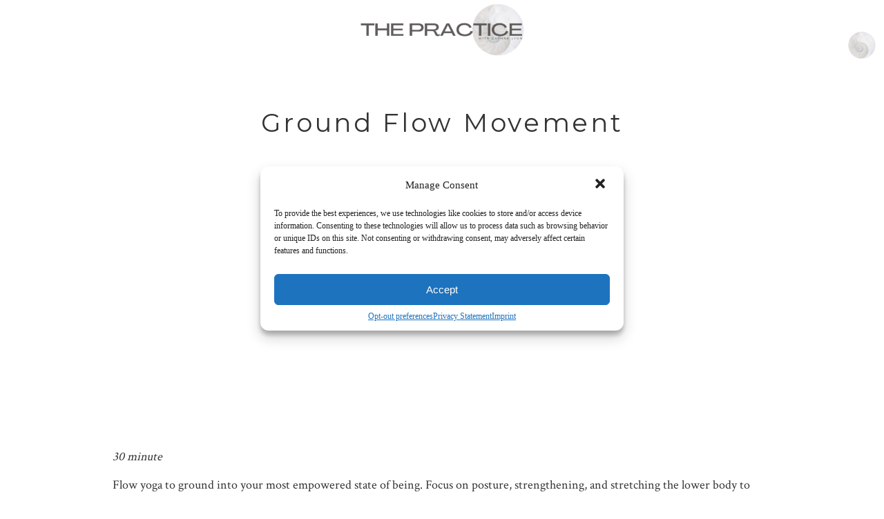

--- FILE ---
content_type: text/html; charset=UTF-8
request_url: https://daphnelyon.com/ground-flow-movement/
body_size: 22238
content:
<!DOCTYPE html>
<html lang="en-US" class="d">
<head>
<link rel="stylesheet" type="text/css" href="//lib.showit.co/engine/2.6.4/showit.css" />
<meta name='robots' content='index, follow, max-image-preview:large, max-snippet:-1, max-video-preview:-1' />

	<!-- This site is optimized with the Yoast SEO plugin v26.8 - https://yoast.com/product/yoast-seo-wordpress/ -->
	<title>Ground Flow Movement &#8226; The Practice</title>
	<meta name="description" content="Flow yoga practice to ground into your most empowered state of being, strengthening the lower body while softening and opening the heart." />
	<link rel="canonical" href="https://daphnelyon.com/ground-flow-movement/" />
	<meta property="og:locale" content="en_US" />
	<meta property="og:type" content="article" />
	<meta property="og:title" content="Ground Flow Movement &#8226; The Practice" />
	<meta property="og:description" content="Flow yoga practice to ground into your most empowered state of being, strengthening the lower body while softening and opening the heart." />
	<meta property="og:url" content="https://daphnelyon.com/ground-flow-movement/" />
	<meta property="og:site_name" content="The Practice" />
	<meta property="article:publisher" content="https://www.facebook.com/thepractice.daphnelyon/" />
	<meta property="article:author" content="https://www.facebook.com/thepracticewithdaphnelyon" />
	<meta property="article:published_time" content="2023-11-29T20:36:58+00:00" />
	<meta property="article:modified_time" content="2024-09-11T18:17:56+00:00" />
	<meta property="og:image" content="https://daphnelyon.com/wp-content/uploads/2023/11/Wordpress-blog-featured-image-80.png" />
	<meta property="og:image:width" content="1080" />
	<meta property="og:image:height" content="1080" />
	<meta property="og:image:type" content="image/png" />
	<meta name="author" content="Daphne Lyon" />
	<meta name="twitter:card" content="summary_large_image" />
	<meta name="twitter:creator" content="@lyondaphne" />
	<meta name="twitter:site" content="@lyondaphne" />
	<meta name="twitter:label1" content="Written by" />
	<meta name="twitter:data1" content="Daphne Lyon" />
	<meta name="twitter:label2" content="Est. reading time" />
	<meta name="twitter:data2" content="1 minute" />
	<script type="application/ld+json" class="yoast-schema-graph">{"@context":"https://schema.org","@graph":[{"@type":"Article","@id":"https://daphnelyon.com/ground-flow-movement/#article","isPartOf":{"@id":"https://daphnelyon.com/ground-flow-movement/"},"author":{"name":"Daphne Lyon","@id":"https://daphnelyon.com/#/schema/person/8aee9ec402de57e61534bb60f834bcdd"},"headline":"Ground Flow Movement","datePublished":"2023-11-29T20:36:58+00:00","dateModified":"2024-09-11T18:17:56+00:00","mainEntityOfPage":{"@id":"https://daphnelyon.com/ground-flow-movement/"},"wordCount":164,"commentCount":0,"publisher":{"@id":"https://daphnelyon.com/#organization"},"image":{"@id":"https://daphnelyon.com/ground-flow-movement/#primaryimage"},"thumbnailUrl":"https://daphnelyon.com/wp-content/uploads/2023/11/Wordpress-blog-featured-image-80.png","keywords":["flow","headstand","heart opening","lower body","movement","posture","yoga"],"articleSection":["Flow Movement","Movement","The Practice"],"inLanguage":"en-US","potentialAction":[{"@type":"CommentAction","name":"Comment","target":["https://daphnelyon.com/ground-flow-movement/#respond"]}]},{"@type":"WebPage","@id":"https://daphnelyon.com/ground-flow-movement/","url":"https://daphnelyon.com/ground-flow-movement/","name":"Ground Flow Movement &#8226; The Practice","isPartOf":{"@id":"https://daphnelyon.com/#website"},"primaryImageOfPage":{"@id":"https://daphnelyon.com/ground-flow-movement/#primaryimage"},"image":{"@id":"https://daphnelyon.com/ground-flow-movement/#primaryimage"},"thumbnailUrl":"https://daphnelyon.com/wp-content/uploads/2023/11/Wordpress-blog-featured-image-80.png","datePublished":"2023-11-29T20:36:58+00:00","dateModified":"2024-09-11T18:17:56+00:00","description":"Flow yoga practice to ground into your most empowered state of being, strengthening the lower body while softening and opening the heart.","breadcrumb":{"@id":"https://daphnelyon.com/ground-flow-movement/#breadcrumb"},"inLanguage":"en-US","potentialAction":[{"@type":"ReadAction","target":["https://daphnelyon.com/ground-flow-movement/"]}]},{"@type":"ImageObject","inLanguage":"en-US","@id":"https://daphnelyon.com/ground-flow-movement/#primaryimage","url":"https://daphnelyon.com/wp-content/uploads/2023/11/Wordpress-blog-featured-image-80.png","contentUrl":"https://daphnelyon.com/wp-content/uploads/2023/11/Wordpress-blog-featured-image-80.png","width":1080,"height":1080,"caption":"Flow yoga practice to ground into your most empowered state of being."},{"@type":"BreadcrumbList","@id":"https://daphnelyon.com/ground-flow-movement/#breadcrumb","itemListElement":[{"@type":"ListItem","position":1,"name":"Home","item":"https://daphnelyon.com/"},{"@type":"ListItem","position":2,"name":"ThePractice","item":"https://daphnelyon.com/thepractice/"},{"@type":"ListItem","position":3,"name":"Ground Flow Movement"}]},{"@type":"WebSite","@id":"https://daphnelyon.com/#website","url":"https://daphnelyon.com/","name":"The Practice","description":"Meditate | Breathe | Move | Rest | Integrative wellbeing at your fingertips","publisher":{"@id":"https://daphnelyon.com/#organization"},"potentialAction":[{"@type":"SearchAction","target":{"@type":"EntryPoint","urlTemplate":"https://daphnelyon.com/?s={search_term_string}"},"query-input":{"@type":"PropertyValueSpecification","valueRequired":true,"valueName":"search_term_string"}}],"inLanguage":"en-US"},{"@type":"Organization","@id":"https://daphnelyon.com/#organization","name":"The Practice with Daphne Lyon","url":"https://daphnelyon.com/","logo":{"@type":"ImageObject","inLanguage":"en-US","@id":"https://daphnelyon.com/#/schema/logo/image/","url":"https://daphnelyon.com/wp-content/uploads/2023/11/1.png","contentUrl":"https://daphnelyon.com/wp-content/uploads/2023/11/1.png","width":1200,"height":675,"caption":"The Practice with Daphne Lyon"},"image":{"@id":"https://daphnelyon.com/#/schema/logo/image/"},"sameAs":["https://www.facebook.com/thepractice.daphnelyon/","https://x.com/lyondaphne","https://www.instagram.com/thepractice/","https://www.tiktok.com/@the_practice?is_from_webapp=1&sender_device=pc","https://www.youtube.com/channel/UCFqgzmGhgB79-Fe1bkVzl5Q","https://ar.pinterest.com/thepracticewithdaphnelyon/"]},{"@type":"Person","@id":"https://daphnelyon.com/#/schema/person/8aee9ec402de57e61534bb60f834bcdd","name":"Daphne Lyon","image":{"@type":"ImageObject","inLanguage":"en-US","@id":"https://daphnelyon.com/#/schema/person/image/","url":"https://secure.gravatar.com/avatar/6bcd38aae98a4ee6b73810dfe54e92ddb1f064e4d8afaa676004d2a7b0061e84?s=96&d=mm&r=g","contentUrl":"https://secure.gravatar.com/avatar/6bcd38aae98a4ee6b73810dfe54e92ddb1f064e4d8afaa676004d2a7b0061e84?s=96&d=mm&r=g","caption":"Daphne Lyon"},"description":"Daphne Lyon is the founder of The Practice, is a dedicated holistic health coach specializing in meditation, breathwork, and somatic movement. Her transformative platform, The Practice Membership, provides a wealth of evidence-based mindfulness techniques and classes right at your fingertips.","sameAs":["https://daphnelyon.com","https://www.facebook.com/thepracticewithdaphnelyon","instagram.com/thepractice","https://www.linkedin.com/in/daphne-lyon/","https://ar.pinterest.com/thepracticewithdaphnelyon/","https://www.youtube.com/channel/UCFqgzmGhgB79-Fe1bkVzl5Q"],"url":"https://daphnelyon.com/author/daphnedaphnelyon-com/"}]}</script>
	<!-- / Yoast SEO plugin. -->


<link rel='dns-prefetch' href='//stats.wp.com' />
<link rel="alternate" type="application/rss+xml" title="The Practice &raquo; Feed" href="https://daphnelyon.com/feed/" />
<link rel="alternate" type="application/rss+xml" title="The Practice &raquo; Comments Feed" href="https://daphnelyon.com/comments/feed/" />
<link rel="alternate" type="application/rss+xml" title="The Practice &raquo; Ground Flow Movement Comments Feed" href="https://daphnelyon.com/ground-flow-movement/feed/" />
<script type="text/javascript">
/* <![CDATA[ */
window._wpemojiSettings = {"baseUrl":"https:\/\/s.w.org\/images\/core\/emoji\/16.0.1\/72x72\/","ext":".png","svgUrl":"https:\/\/s.w.org\/images\/core\/emoji\/16.0.1\/svg\/","svgExt":".svg","source":{"concatemoji":"https:\/\/daphnelyon.com\/wp-includes\/js\/wp-emoji-release.min.js?ver=6.8.3"}};
/*! This file is auto-generated */
!function(s,n){var o,i,e;function c(e){try{var t={supportTests:e,timestamp:(new Date).valueOf()};sessionStorage.setItem(o,JSON.stringify(t))}catch(e){}}function p(e,t,n){e.clearRect(0,0,e.canvas.width,e.canvas.height),e.fillText(t,0,0);var t=new Uint32Array(e.getImageData(0,0,e.canvas.width,e.canvas.height).data),a=(e.clearRect(0,0,e.canvas.width,e.canvas.height),e.fillText(n,0,0),new Uint32Array(e.getImageData(0,0,e.canvas.width,e.canvas.height).data));return t.every(function(e,t){return e===a[t]})}function u(e,t){e.clearRect(0,0,e.canvas.width,e.canvas.height),e.fillText(t,0,0);for(var n=e.getImageData(16,16,1,1),a=0;a<n.data.length;a++)if(0!==n.data[a])return!1;return!0}function f(e,t,n,a){switch(t){case"flag":return n(e,"\ud83c\udff3\ufe0f\u200d\u26a7\ufe0f","\ud83c\udff3\ufe0f\u200b\u26a7\ufe0f")?!1:!n(e,"\ud83c\udde8\ud83c\uddf6","\ud83c\udde8\u200b\ud83c\uddf6")&&!n(e,"\ud83c\udff4\udb40\udc67\udb40\udc62\udb40\udc65\udb40\udc6e\udb40\udc67\udb40\udc7f","\ud83c\udff4\u200b\udb40\udc67\u200b\udb40\udc62\u200b\udb40\udc65\u200b\udb40\udc6e\u200b\udb40\udc67\u200b\udb40\udc7f");case"emoji":return!a(e,"\ud83e\udedf")}return!1}function g(e,t,n,a){var r="undefined"!=typeof WorkerGlobalScope&&self instanceof WorkerGlobalScope?new OffscreenCanvas(300,150):s.createElement("canvas"),o=r.getContext("2d",{willReadFrequently:!0}),i=(o.textBaseline="top",o.font="600 32px Arial",{});return e.forEach(function(e){i[e]=t(o,e,n,a)}),i}function t(e){var t=s.createElement("script");t.src=e,t.defer=!0,s.head.appendChild(t)}"undefined"!=typeof Promise&&(o="wpEmojiSettingsSupports",i=["flag","emoji"],n.supports={everything:!0,everythingExceptFlag:!0},e=new Promise(function(e){s.addEventListener("DOMContentLoaded",e,{once:!0})}),new Promise(function(t){var n=function(){try{var e=JSON.parse(sessionStorage.getItem(o));if("object"==typeof e&&"number"==typeof e.timestamp&&(new Date).valueOf()<e.timestamp+604800&&"object"==typeof e.supportTests)return e.supportTests}catch(e){}return null}();if(!n){if("undefined"!=typeof Worker&&"undefined"!=typeof OffscreenCanvas&&"undefined"!=typeof URL&&URL.createObjectURL&&"undefined"!=typeof Blob)try{var e="postMessage("+g.toString()+"("+[JSON.stringify(i),f.toString(),p.toString(),u.toString()].join(",")+"));",a=new Blob([e],{type:"text/javascript"}),r=new Worker(URL.createObjectURL(a),{name:"wpTestEmojiSupports"});return void(r.onmessage=function(e){c(n=e.data),r.terminate(),t(n)})}catch(e){}c(n=g(i,f,p,u))}t(n)}).then(function(e){for(var t in e)n.supports[t]=e[t],n.supports.everything=n.supports.everything&&n.supports[t],"flag"!==t&&(n.supports.everythingExceptFlag=n.supports.everythingExceptFlag&&n.supports[t]);n.supports.everythingExceptFlag=n.supports.everythingExceptFlag&&!n.supports.flag,n.DOMReady=!1,n.readyCallback=function(){n.DOMReady=!0}}).then(function(){return e}).then(function(){var e;n.supports.everything||(n.readyCallback(),(e=n.source||{}).concatemoji?t(e.concatemoji):e.wpemoji&&e.twemoji&&(t(e.twemoji),t(e.wpemoji)))}))}((window,document),window._wpemojiSettings);
/* ]]> */
</script>
<style id='wp-emoji-styles-inline-css' type='text/css'>

	img.wp-smiley, img.emoji {
		display: inline !important;
		border: none !important;
		box-shadow: none !important;
		height: 1em !important;
		width: 1em !important;
		margin: 0 0.07em !important;
		vertical-align: -0.1em !important;
		background: none !important;
		padding: 0 !important;
	}
</style>
<link rel='stylesheet' id='wp-block-library-css' href='https://daphnelyon.com/wp-includes/css/dist/block-library/style.min.css?ver=6.8.3' type='text/css' media='all' />
<style id='classic-theme-styles-inline-css' type='text/css'>
/*! This file is auto-generated */
.wp-block-button__link{color:#fff;background-color:#32373c;border-radius:9999px;box-shadow:none;text-decoration:none;padding:calc(.667em + 2px) calc(1.333em + 2px);font-size:1.125em}.wp-block-file__button{background:#32373c;color:#fff;text-decoration:none}
</style>
<link rel='stylesheet' id='mediaelement-css' href='https://daphnelyon.com/wp-includes/js/mediaelement/mediaelementplayer-legacy.min.css?ver=4.2.17' type='text/css' media='all' />
<link rel='stylesheet' id='wp-mediaelement-css' href='https://daphnelyon.com/wp-includes/js/mediaelement/wp-mediaelement.min.css?ver=6.8.3' type='text/css' media='all' />
<style id='jetpack-sharing-buttons-style-inline-css' type='text/css'>
.jetpack-sharing-buttons__services-list{display:flex;flex-direction:row;flex-wrap:wrap;gap:0;list-style-type:none;margin:5px;padding:0}.jetpack-sharing-buttons__services-list.has-small-icon-size{font-size:12px}.jetpack-sharing-buttons__services-list.has-normal-icon-size{font-size:16px}.jetpack-sharing-buttons__services-list.has-large-icon-size{font-size:24px}.jetpack-sharing-buttons__services-list.has-huge-icon-size{font-size:36px}@media print{.jetpack-sharing-buttons__services-list{display:none!important}}.editor-styles-wrapper .wp-block-jetpack-sharing-buttons{gap:0;padding-inline-start:0}ul.jetpack-sharing-buttons__services-list.has-background{padding:1.25em 2.375em}
</style>
<style id='global-styles-inline-css' type='text/css'>
:root{--wp--preset--aspect-ratio--square: 1;--wp--preset--aspect-ratio--4-3: 4/3;--wp--preset--aspect-ratio--3-4: 3/4;--wp--preset--aspect-ratio--3-2: 3/2;--wp--preset--aspect-ratio--2-3: 2/3;--wp--preset--aspect-ratio--16-9: 16/9;--wp--preset--aspect-ratio--9-16: 9/16;--wp--preset--color--black: #000000;--wp--preset--color--cyan-bluish-gray: #abb8c3;--wp--preset--color--white: #ffffff;--wp--preset--color--pale-pink: #f78da7;--wp--preset--color--vivid-red: #cf2e2e;--wp--preset--color--luminous-vivid-orange: #ff6900;--wp--preset--color--luminous-vivid-amber: #fcb900;--wp--preset--color--light-green-cyan: #7bdcb5;--wp--preset--color--vivid-green-cyan: #00d084;--wp--preset--color--pale-cyan-blue: #8ed1fc;--wp--preset--color--vivid-cyan-blue: #0693e3;--wp--preset--color--vivid-purple: #9b51e0;--wp--preset--gradient--vivid-cyan-blue-to-vivid-purple: linear-gradient(135deg,rgba(6,147,227,1) 0%,rgb(155,81,224) 100%);--wp--preset--gradient--light-green-cyan-to-vivid-green-cyan: linear-gradient(135deg,rgb(122,220,180) 0%,rgb(0,208,130) 100%);--wp--preset--gradient--luminous-vivid-amber-to-luminous-vivid-orange: linear-gradient(135deg,rgba(252,185,0,1) 0%,rgba(255,105,0,1) 100%);--wp--preset--gradient--luminous-vivid-orange-to-vivid-red: linear-gradient(135deg,rgba(255,105,0,1) 0%,rgb(207,46,46) 100%);--wp--preset--gradient--very-light-gray-to-cyan-bluish-gray: linear-gradient(135deg,rgb(238,238,238) 0%,rgb(169,184,195) 100%);--wp--preset--gradient--cool-to-warm-spectrum: linear-gradient(135deg,rgb(74,234,220) 0%,rgb(151,120,209) 20%,rgb(207,42,186) 40%,rgb(238,44,130) 60%,rgb(251,105,98) 80%,rgb(254,248,76) 100%);--wp--preset--gradient--blush-light-purple: linear-gradient(135deg,rgb(255,206,236) 0%,rgb(152,150,240) 100%);--wp--preset--gradient--blush-bordeaux: linear-gradient(135deg,rgb(254,205,165) 0%,rgb(254,45,45) 50%,rgb(107,0,62) 100%);--wp--preset--gradient--luminous-dusk: linear-gradient(135deg,rgb(255,203,112) 0%,rgb(199,81,192) 50%,rgb(65,88,208) 100%);--wp--preset--gradient--pale-ocean: linear-gradient(135deg,rgb(255,245,203) 0%,rgb(182,227,212) 50%,rgb(51,167,181) 100%);--wp--preset--gradient--electric-grass: linear-gradient(135deg,rgb(202,248,128) 0%,rgb(113,206,126) 100%);--wp--preset--gradient--midnight: linear-gradient(135deg,rgb(2,3,129) 0%,rgb(40,116,252) 100%);--wp--preset--font-size--small: 13px;--wp--preset--font-size--medium: 20px;--wp--preset--font-size--large: 36px;--wp--preset--font-size--x-large: 42px;--wp--preset--spacing--20: 0.44rem;--wp--preset--spacing--30: 0.67rem;--wp--preset--spacing--40: 1rem;--wp--preset--spacing--50: 1.5rem;--wp--preset--spacing--60: 2.25rem;--wp--preset--spacing--70: 3.38rem;--wp--preset--spacing--80: 5.06rem;--wp--preset--shadow--natural: 6px 6px 9px rgba(0, 0, 0, 0.2);--wp--preset--shadow--deep: 12px 12px 50px rgba(0, 0, 0, 0.4);--wp--preset--shadow--sharp: 6px 6px 0px rgba(0, 0, 0, 0.2);--wp--preset--shadow--outlined: 6px 6px 0px -3px rgba(255, 255, 255, 1), 6px 6px rgba(0, 0, 0, 1);--wp--preset--shadow--crisp: 6px 6px 0px rgba(0, 0, 0, 1);}:where(.is-layout-flex){gap: 0.5em;}:where(.is-layout-grid){gap: 0.5em;}body .is-layout-flex{display: flex;}.is-layout-flex{flex-wrap: wrap;align-items: center;}.is-layout-flex > :is(*, div){margin: 0;}body .is-layout-grid{display: grid;}.is-layout-grid > :is(*, div){margin: 0;}:where(.wp-block-columns.is-layout-flex){gap: 2em;}:where(.wp-block-columns.is-layout-grid){gap: 2em;}:where(.wp-block-post-template.is-layout-flex){gap: 1.25em;}:where(.wp-block-post-template.is-layout-grid){gap: 1.25em;}.has-black-color{color: var(--wp--preset--color--black) !important;}.has-cyan-bluish-gray-color{color: var(--wp--preset--color--cyan-bluish-gray) !important;}.has-white-color{color: var(--wp--preset--color--white) !important;}.has-pale-pink-color{color: var(--wp--preset--color--pale-pink) !important;}.has-vivid-red-color{color: var(--wp--preset--color--vivid-red) !important;}.has-luminous-vivid-orange-color{color: var(--wp--preset--color--luminous-vivid-orange) !important;}.has-luminous-vivid-amber-color{color: var(--wp--preset--color--luminous-vivid-amber) !important;}.has-light-green-cyan-color{color: var(--wp--preset--color--light-green-cyan) !important;}.has-vivid-green-cyan-color{color: var(--wp--preset--color--vivid-green-cyan) !important;}.has-pale-cyan-blue-color{color: var(--wp--preset--color--pale-cyan-blue) !important;}.has-vivid-cyan-blue-color{color: var(--wp--preset--color--vivid-cyan-blue) !important;}.has-vivid-purple-color{color: var(--wp--preset--color--vivid-purple) !important;}.has-black-background-color{background-color: var(--wp--preset--color--black) !important;}.has-cyan-bluish-gray-background-color{background-color: var(--wp--preset--color--cyan-bluish-gray) !important;}.has-white-background-color{background-color: var(--wp--preset--color--white) !important;}.has-pale-pink-background-color{background-color: var(--wp--preset--color--pale-pink) !important;}.has-vivid-red-background-color{background-color: var(--wp--preset--color--vivid-red) !important;}.has-luminous-vivid-orange-background-color{background-color: var(--wp--preset--color--luminous-vivid-orange) !important;}.has-luminous-vivid-amber-background-color{background-color: var(--wp--preset--color--luminous-vivid-amber) !important;}.has-light-green-cyan-background-color{background-color: var(--wp--preset--color--light-green-cyan) !important;}.has-vivid-green-cyan-background-color{background-color: var(--wp--preset--color--vivid-green-cyan) !important;}.has-pale-cyan-blue-background-color{background-color: var(--wp--preset--color--pale-cyan-blue) !important;}.has-vivid-cyan-blue-background-color{background-color: var(--wp--preset--color--vivid-cyan-blue) !important;}.has-vivid-purple-background-color{background-color: var(--wp--preset--color--vivid-purple) !important;}.has-black-border-color{border-color: var(--wp--preset--color--black) !important;}.has-cyan-bluish-gray-border-color{border-color: var(--wp--preset--color--cyan-bluish-gray) !important;}.has-white-border-color{border-color: var(--wp--preset--color--white) !important;}.has-pale-pink-border-color{border-color: var(--wp--preset--color--pale-pink) !important;}.has-vivid-red-border-color{border-color: var(--wp--preset--color--vivid-red) !important;}.has-luminous-vivid-orange-border-color{border-color: var(--wp--preset--color--luminous-vivid-orange) !important;}.has-luminous-vivid-amber-border-color{border-color: var(--wp--preset--color--luminous-vivid-amber) !important;}.has-light-green-cyan-border-color{border-color: var(--wp--preset--color--light-green-cyan) !important;}.has-vivid-green-cyan-border-color{border-color: var(--wp--preset--color--vivid-green-cyan) !important;}.has-pale-cyan-blue-border-color{border-color: var(--wp--preset--color--pale-cyan-blue) !important;}.has-vivid-cyan-blue-border-color{border-color: var(--wp--preset--color--vivid-cyan-blue) !important;}.has-vivid-purple-border-color{border-color: var(--wp--preset--color--vivid-purple) !important;}.has-vivid-cyan-blue-to-vivid-purple-gradient-background{background: var(--wp--preset--gradient--vivid-cyan-blue-to-vivid-purple) !important;}.has-light-green-cyan-to-vivid-green-cyan-gradient-background{background: var(--wp--preset--gradient--light-green-cyan-to-vivid-green-cyan) !important;}.has-luminous-vivid-amber-to-luminous-vivid-orange-gradient-background{background: var(--wp--preset--gradient--luminous-vivid-amber-to-luminous-vivid-orange) !important;}.has-luminous-vivid-orange-to-vivid-red-gradient-background{background: var(--wp--preset--gradient--luminous-vivid-orange-to-vivid-red) !important;}.has-very-light-gray-to-cyan-bluish-gray-gradient-background{background: var(--wp--preset--gradient--very-light-gray-to-cyan-bluish-gray) !important;}.has-cool-to-warm-spectrum-gradient-background{background: var(--wp--preset--gradient--cool-to-warm-spectrum) !important;}.has-blush-light-purple-gradient-background{background: var(--wp--preset--gradient--blush-light-purple) !important;}.has-blush-bordeaux-gradient-background{background: var(--wp--preset--gradient--blush-bordeaux) !important;}.has-luminous-dusk-gradient-background{background: var(--wp--preset--gradient--luminous-dusk) !important;}.has-pale-ocean-gradient-background{background: var(--wp--preset--gradient--pale-ocean) !important;}.has-electric-grass-gradient-background{background: var(--wp--preset--gradient--electric-grass) !important;}.has-midnight-gradient-background{background: var(--wp--preset--gradient--midnight) !important;}.has-small-font-size{font-size: var(--wp--preset--font-size--small) !important;}.has-medium-font-size{font-size: var(--wp--preset--font-size--medium) !important;}.has-large-font-size{font-size: var(--wp--preset--font-size--large) !important;}.has-x-large-font-size{font-size: var(--wp--preset--font-size--x-large) !important;}
:where(.wp-block-post-template.is-layout-flex){gap: 1.25em;}:where(.wp-block-post-template.is-layout-grid){gap: 1.25em;}
:where(.wp-block-columns.is-layout-flex){gap: 2em;}:where(.wp-block-columns.is-layout-grid){gap: 2em;}
:root :where(.wp-block-pullquote){font-size: 1.5em;line-height: 1.6;}
</style>
<link rel='stylesheet' id='searchandfilter-css' href='https://daphnelyon.com/wp-content/plugins/search-filter/style.css?ver=1' type='text/css' media='all' />
<link rel='stylesheet' id='cmplz-general-css' href='https://daphnelyon.com/wp-content/plugins/complianz-gdpr-premium/assets/css/cookieblocker.min.css?ver=1746645025' type='text/css' media='all' />
<link rel='stylesheet' id='pub-style-css' href='https://daphnelyon.com/wp-content/themes/showit/pubs/2jj02ix5sao7eo3o8ilq4q/20260120233506Sn95qyg/assets/pub.css?ver=1768952121' type='text/css' media='all' />
<link rel='stylesheet' id='sharedaddy-css' href='https://daphnelyon.com/wp-content/plugins/jetpack/modules/sharedaddy/sharing.css?ver=15.4' type='text/css' media='all' />
<link rel='stylesheet' id='social-logos-css' href='https://daphnelyon.com/wp-content/plugins/jetpack/_inc/social-logos/social-logos.min.css?ver=15.4' type='text/css' media='all' />
<script type="text/javascript" src="https://daphnelyon.com/wp-includes/js/jquery/jquery.min.js?ver=3.7.1" id="jquery-core-js"></script>
<script type="text/javascript" id="jquery-core-js-after">
/* <![CDATA[ */
$ = jQuery;
/* ]]> */
</script>
<script type="text/javascript" src="https://daphnelyon.com/wp-includes/js/jquery/jquery-migrate.min.js?ver=3.4.1" id="jquery-migrate-js"></script>
<script type="text/javascript" id="3d-flip-book-client-locale-loader-js-extra">
/* <![CDATA[ */
var FB3D_CLIENT_LOCALE = {"ajaxurl":"https:\/\/daphnelyon.com\/wp-admin\/admin-ajax.php","dictionary":{"Table of contents":"Table of contents","Close":"Close","Bookmarks":"Bookmarks","Thumbnails":"Thumbnails","Search":"Search","Share":"Share","Facebook":"Facebook","Twitter":"Twitter","Email":"Email","Play":"Play","Previous page":"Previous page","Next page":"Next page","Zoom in":"Zoom in","Zoom out":"Zoom out","Fit view":"Fit view","Auto play":"Auto play","Full screen":"Full screen","More":"More","Smart pan":"Smart pan","Single page":"Single page","Sounds":"Sounds","Stats":"Stats","Print":"Print","Download":"Download","Goto first page":"Goto first page","Goto last page":"Goto last page"},"images":"https:\/\/daphnelyon.com\/wp-content\/plugins\/interactive-3d-flipbook-powered-physics-engine\/assets\/images\/","jsData":{"urls":[],"posts":{"ids_mis":[],"ids":[]},"pages":[],"firstPages":[],"bookCtrlProps":[],"bookTemplates":[]},"key":"3d-flip-book","pdfJS":{"pdfJsLib":"https:\/\/daphnelyon.com\/wp-content\/plugins\/interactive-3d-flipbook-powered-physics-engine\/assets\/js\/pdf.min.js?ver=4.3.136","pdfJsWorker":"https:\/\/daphnelyon.com\/wp-content\/plugins\/interactive-3d-flipbook-powered-physics-engine\/assets\/js\/pdf.worker.js?ver=4.3.136","stablePdfJsLib":"https:\/\/daphnelyon.com\/wp-content\/plugins\/interactive-3d-flipbook-powered-physics-engine\/assets\/js\/stable\/pdf.min.js?ver=2.5.207","stablePdfJsWorker":"https:\/\/daphnelyon.com\/wp-content\/plugins\/interactive-3d-flipbook-powered-physics-engine\/assets\/js\/stable\/pdf.worker.js?ver=2.5.207","pdfJsCMapUrl":"https:\/\/daphnelyon.com\/wp-content\/plugins\/interactive-3d-flipbook-powered-physics-engine\/assets\/cmaps\/"},"cacheurl":"https:\/\/daphnelyon.com\/wp-content\/uploads\/3d-flip-book\/cache\/","pluginsurl":"https:\/\/daphnelyon.com\/wp-content\/plugins\/","pluginurl":"https:\/\/daphnelyon.com\/wp-content\/plugins\/interactive-3d-flipbook-powered-physics-engine\/","thumbnailSize":{"width":"150","height":"150"},"version":"1.16.17"};
/* ]]> */
</script>
<script type="text/javascript" src="https://daphnelyon.com/wp-content/plugins/interactive-3d-flipbook-powered-physics-engine/assets/js/client-locale-loader.js?ver=1.16.17" id="3d-flip-book-client-locale-loader-js" async="async" data-wp-strategy="async"></script>
<script type="text/javascript" src="https://daphnelyon.com/wp-content/themes/showit/pubs/2jj02ix5sao7eo3o8ilq4q/20260120233506Sn95qyg/assets/pub.js?ver=1768952121" id="pub-script-js"></script>
<link rel="https://api.w.org/" href="https://daphnelyon.com/wp-json/" /><link rel="alternate" title="JSON" type="application/json" href="https://daphnelyon.com/wp-json/wp/v2/posts/451" /><link rel="EditURI" type="application/rsd+xml" title="RSD" href="https://daphnelyon.com/xmlrpc.php?rsd" />
<link rel='shortlink' href='https://daphnelyon.com/?p=451' />
<link rel="alternate" title="oEmbed (JSON)" type="application/json+oembed" href="https://daphnelyon.com/wp-json/oembed/1.0/embed?url=https%3A%2F%2Fdaphnelyon.com%2Fground-flow-movement%2F" />
<link rel="alternate" title="oEmbed (XML)" type="text/xml+oembed" href="https://daphnelyon.com/wp-json/oembed/1.0/embed?url=https%3A%2F%2Fdaphnelyon.com%2Fground-flow-movement%2F&#038;format=xml" />
	<style>img#wpstats{display:none}</style>
					<style>.cmplz-hidden {
					display: none !important;
				}</style><style type="text/css" id="filter-everything-inline-css">.wpc-orderby-select{width:100%}.wpc-filters-open-button-container{display:none}.wpc-debug-message{padding:16px;font-size:14px;border:1px dashed #ccc;margin-bottom:20px}.wpc-debug-title{visibility:hidden}.wpc-button-inner,.wpc-chip-content{display:flex;align-items:center}.wpc-icon-html-wrapper{position:relative;margin-right:10px;top:2px}.wpc-icon-html-wrapper span{display:block;height:1px;width:18px;border-radius:3px;background:#2c2d33;margin-bottom:4px;position:relative}span.wpc-icon-line-1:after,span.wpc-icon-line-2:after,span.wpc-icon-line-3:after{content:"";display:block;width:3px;height:3px;border:1px solid #2c2d33;background-color:#fff;position:absolute;top:-2px;box-sizing:content-box}span.wpc-icon-line-3:after{border-radius:50%;left:2px}span.wpc-icon-line-1:after{border-radius:50%;left:5px}span.wpc-icon-line-2:after{border-radius:50%;left:12px}body .wpc-filters-open-button-container a.wpc-filters-open-widget,body .wpc-filters-open-button-container a.wpc-open-close-filters-button{display:inline-block;text-align:left;border:1px solid #2c2d33;border-radius:2px;line-height:1.5;padding:7px 12px;background-color:transparent;color:#2c2d33;box-sizing:border-box;text-decoration:none!important;font-weight:400;transition:none;position:relative}@media screen and (max-width:768px){.wpc_show_bottom_widget .wpc-filters-open-button-container,.wpc_show_open_close_button .wpc-filters-open-button-container{display:block}.wpc_show_bottom_widget .wpc-filters-open-button-container{margin-top:1em;margin-bottom:1em}}</style>

<meta charset="UTF-8" />
<meta name="viewport" content="width=device-width, initial-scale=1" />
<link rel="icon" type="image/png" href="//static.showit.co/200/lj_QJI93KG9syHYOH1kVcA/124673/the_practice_6.png" />
<link rel="preconnect" href="https://static.showit.co" />
<meta property="fb:app_id" content="625343618694109" />
<link rel="preconnect" href="https://fonts.googleapis.com">
<link rel="preconnect" href="https://fonts.gstatic.com" crossorigin>
<link href="https://fonts.googleapis.com/css?family=Montserrat:400|Montserrat:600|Montserrat:300|Crimson+Text:regular" rel="stylesheet" type="text/css"/>
<script id="init_data" type="application/json">
{"mobile":{"w":320,"bgMediaType":"none","bgFillType":"color","bgColor":"colors-7"},"desktop":{"w":1200,"bgColor":"colors-7","bgMediaType":"none","bgFillType":"color"},"sid":"2jj02ix5sao7eo3o8ilq4q","break":768,"assetURL":"//static.showit.co","contactFormId":"124673/247769","cfAction":"aHR0cHM6Ly9jbGllbnRzZXJ2aWNlLnNob3dpdC5jby9jb250YWN0Zm9ybQ==","sgAction":"aHR0cHM6Ly9jbGllbnRzZXJ2aWNlLnNob3dpdC5jby9zb2NpYWxncmlk","blockData":[{"slug":"traveling-menu","visible":"d","states":[{"d":{"bgFillType":"color","bgMediaType":"none"},"m":{"bgFillType":"color","bgMediaType":"none"},"slug":"view-1"},{"d":{"bgFillType":"color","bgColor":"#000000:0","bgMediaType":"none"},"m":{"bgFillType":"color","bgColor":"#000000:0","bgMediaType":"none"},"slug":"view-2"}],"d":{"h":92,"w":1200,"locking":{"side":"t","offset":0},"bgFillType":"color","bgMediaType":"none"},"m":{"h":71,"w":320,"locking":{"side":"st"},"stateTrIn":{"type":"none"},"stateTrOut":{"type":"none"},"bgFillType":"color","bgColor":"#fdfaf2","bgMediaType":"none"},"stateTrans":[{},{}]},{"slug":"menu-1","visible":"a","states":[{"d":{"bgFillType":"color","bgColor":"#000000:0","bgMediaType":"none"},"m":{"bgFillType":"color","bgColor":"#000000:0","bgMediaType":"none"},"slug":"view-1"},{"d":{"bgFillType":"color","bgColor":"#000000:0","bgMediaType":"none"},"m":{"bgFillType":"color","bgColor":"#fdfaf2","bgMediaType":"none"},"slug":"view-2"}],"d":{"h":91,"w":1200,"locking":{},"bgFillType":"color","bgColor":"colors-7","bgMediaType":"none"},"m":{"h":73,"w":320,"locking":{"side":"st"},"stateTrIn":{"type":"none"},"stateTrOut":{"type":"none"},"bgFillType":"color","bgColor":"colors-7","bgMediaType":"none"},"stateTrans":[{},{}]},{"slug":"video","visible":"a","states":[],"d":{"h":913,"w":1200,"nature":"dH","bgFillType":"color","bgColor":"colors-7","bgMediaType":"none"},"m":{"h":666,"w":320,"nature":"dH","bgFillType":"color","bgColor":"colors-7:70","bgMediaType":"none"}},{"slug":"search","visible":"a","states":[],"d":{"h":73,"w":1200,"bgFillType":"color","bgColor":"colors-5:70","bgMediaType":"none"},"m":{"h":223,"w":320,"nature":"dH","bgFillType":"color","bgColor":"colors-3:70","bgMediaType":"none"}},{"slug":"footer","visible":"a","states":[],"d":{"h":499,"w":1200,"bgFillType":"color","bgColor":"#ddddcf","bgMediaType":"none"},"m":{"h":796,"w":320,"bgFillType":"color","bgColor":"colors-2","bgMediaType":"none"}}],"elementData":[{"type":"graphic","visible":"d","id":"traveling-menu_view-1_0","blockId":"traveling-menu","m":{"x":5,"y":9,"w":237,"h":54,"a":0},"d":{"x":1148,"y":46,"w":40,"h":39,"a":0,"o":100,"gs":{"s":50},"lockH":"r"},"c":{"key":"lj_QJI93KG9syHYOH1kVcA/124673/the_practice_6.png","aspect_ratio":1}},{"type":"simple","visible":"d","id":"traveling-menu_view-2_0","blockId":"traveling-menu","m":{"x":48,"y":11,"w":224,"h":49.699999999999996,"a":0},"d":{"x":722,"y":-4,"w":478,"h":564,"a":0,"trIn":{"cl":"slideInDown","d":"0.5","dl":"0"},"lockH":"rs"}},{"type":"icon","visible":"d","id":"traveling-menu_view-2_1","blockId":"traveling-menu","m":{"x":135,"y":11,"w":50,"h":50,"a":0},"d":{"x":1155,"y":17,"w":28,"h":28,"a":0,"lockH":"r"}},{"type":"text","visible":"d","id":"traveling-menu_view-2_2","blockId":"traveling-menu","m":{"x":109,"y":27,"w":102,"h":17,"a":0},"d":{"x":772,"y":43,"w":332,"h":505,"a":0,"lockH":"rs"}},{"type":"simple","visible":"d","id":"traveling-menu_view-2_3","blockId":"traveling-menu","m":{"x":48,"y":11,"w":224,"h":49.699999999999996,"a":0},"d":{"x":1115,"y":0,"w":118,"h":86,"a":0}},{"type":"text","visible":"m","id":"traveling-menu_view-2_4","blockId":"traveling-menu","m":{"x":63,"y":71,"w":194,"h":417,"a":0},"d":{"x":769,"y":51,"w":332,"h":461,"a":0,"lockH":"rs"}},{"type":"graphic","visible":"d","id":"menu-1_view-1_0","blockId":"menu-1","m":{"x":8,"y":0,"w":209,"h":78,"a":0},"d":{"x":481,"y":0,"w":239,"h":91,"a":0},"c":{"key":"G-MgD_5_yX10lnhQP4TRwA/124673/daphne_lyon_integrative_wellbeing_and_the_practice_logo.png","aspect_ratio":2.252}},{"type":"graphic","visible":"m","id":"menu-1_view-1_1","blockId":"menu-1","m":{"x":8,"y":11,"w":210,"h":55,"a":0},"d":{"x":528,"y":14,"w":144,"h":64,"a":0},"c":{"key":"vrGjSYlfLwScSIXxchklgw/124673/daphne_lyon_integrative_wellbeing_and_the_practice_logo_1.png","aspect_ratio":2.252}},{"type":"graphic","visible":"m","id":"menu-1_view-1_2","blockId":"menu-1","m":{"x":260,"y":11,"w":51,"h":51,"a":0},"d":{"x":568,"y":14,"w":64,"h":64,"a":0},"c":{"key":"lj_QJI93KG9syHYOH1kVcA/124673/the_practice_6.png","aspect_ratio":1}},{"type":"simple","visible":"m","id":"menu-1_view-2_0","blockId":"menu-1","m":{"x":-32,"y":51,"w":385,"h":583,"a":0},"d":{"x":360,"y":42,"w":480,"h":56.400000000000006,"a":0}},{"type":"icon","visible":"m","id":"menu-1_view-2_1","blockId":"menu-1","m":{"x":286,"y":19,"w":28,"h":18,"a":0},"d":{"x":1161,"y":37,"w":35,"h":35,"a":0}},{"type":"text","visible":"m","id":"menu-1_view-2_2","blockId":"menu-1","m":{"x":104,"y":28,"w":114,"h":19,"a":0},"d":{"x":534,"y":40,"w":132,"h":22,"a":0}},{"type":"simple","visible":"m","id":"menu-1_view-2_3","blockId":"menu-1","m":{"x":6,"y":51,"w":309,"h":1,"a":0},"d":{"x":360,"y":30,"w":480,"h":40.400000000000006,"a":0}},{"type":"text","visible":"m","id":"menu-1_view-2_4","blockId":"menu-1","m":{"x":51,"y":52,"w":219,"h":509,"a":0},"d":{"x":769,"y":51,"w":332,"h":495,"a":0,"lockH":"rs"}},{"type":"text","visible":"a","id":"video_0","blockId":"video","m":{"x":22,"y":230,"w":277,"h":327,"a":0},"d":{"x":123,"y":236,"w":954,"h":649,"a":0}},{"type":"text","visible":"a","id":"video_1","blockId":"video","m":{"x":22,"y":52,"w":277,"h":133,"a":0},"d":{"x":171,"y":63,"w":858,"h":142,"a":0}},{"type":"text","visible":"a","id":"search_0","blockId":"search","m":{"x":48,"y":137,"w":224,"h":55,"a":0},"d":{"x":16,"y":28,"w":835,"h":17,"a":0}},{"type":"text","visible":"a","id":"search_1","blockId":"search","m":{"x":109,"y":32,"w":102,"h":17,"a":0},"d":{"x":868,"y":28,"w":82,"h":17,"a":0}},{"type":"simple","visible":"a","id":"search_2","blockId":"search","m":{"x":48,"y":71,"w":224,"h":41,"a":0},"d":{"x":960,"y":22,"w":194,"h":29,"a":0}},{"type":"text","visible":"a","id":"search_3","blockId":"search","m":{"x":48,"y":71,"w":224,"h":41,"a":0},"d":{"x":960,"y":22,"w":194,"h":30,"a":0}},{"type":"simple","visible":"m","id":"footer_0","blockId":"footer","m":{"x":7,"y":287,"w":306,"h":355,"a":0},"d":{"x":360,"y":199,"w":480,"h":265.6,"a":0}},{"type":"text","visible":"d","id":"footer_1","blockId":"footer","m":{"x":242,"y":213,"w":254,"h":50,"a":0},"d":{"x":1271,"y":468,"w":36,"h":20,"a":2}},{"type":"text","visible":"a","id":"footer_2","blockId":"footer","m":{"x":21,"y":362,"w":283,"h":28,"a":0},"d":{"x":399,"y":134,"w":403,"h":108,"a":0}},{"type":"text","visible":"a","id":"footer_3","blockId":"footer","m":{"x":177,"y":215,"w":132,"h":24,"a":0},"d":{"x":989,"y":205,"w":125,"h":24,"a":0}},{"type":"simple","visible":"a","id":"footer_4","blockId":"footer","m":{"x":1,"y":693,"w":324,"h":103,"a":0},"d":{"x":-10,"y":444,"w":1221,"h":55,"a":0,"lockH":"s"}},{"type":"text","visible":"a","id":"footer_5","blockId":"footer","m":{"x":-8,"y":702,"w":342,"h":24,"a":0},"d":{"x":67,"y":461,"w":321,"h":21,"a":0}},{"type":"text","visible":"a","id":"footer_6","blockId":"footer","m":{"x":-1,"y":726,"w":326,"h":17,"a":0},"d":{"x":388,"y":461,"w":812,"h":21,"a":0}},{"type":"text","visible":"a","id":"footer_7","blockId":"footer","m":{"x":40,"y":323,"w":242,"h":24,"a":0},"d":{"x":368,"y":84,"w":465,"h":100,"a":0}},{"type":"text","visible":"a","id":"footer_8","blockId":"footer","m":{"x":2,"y":647,"w":319,"h":36,"a":0},"d":{"x":282,"y":423,"w":769,"h":21,"a":0}},{"type":"line","visible":"d","id":"footer_9","blockId":"footer","m":{"x":41,"y":275,"w":224,"h":1,"a":0},"d":{"x":151,"y":215,"w":326,"h":1,"a":90}},{"type":"line","visible":"a","id":"footer_10","blockId":"footer","m":{"x":60,"y":136,"w":205,"h":1,"a":90},"d":{"x":739,"y":215,"w":326,"h":1,"a":90}},{"type":"text","visible":"a","id":"footer_11","blockId":"footer","m":{"x":18,"y":38,"w":132,"h":24,"a":0},"d":{"x":99,"y":83,"w":125,"h":24,"a":0}},{"type":"text","visible":"a","id":"footer_12","blockId":"footer","m":{"x":177,"y":38,"w":132,"h":24,"a":0},"d":{"x":989,"y":83,"w":125,"h":24,"a":0}},{"type":"text","visible":"a","id":"footer_13","blockId":"footer","m":{"x":18,"y":86,"w":132,"h":24,"a":0},"d":{"x":88,"y":124,"w":144,"h":24,"a":0}},{"type":"text","visible":"a","id":"footer_14","blockId":"footer","m":{"x":18,"y":147,"w":132,"h":24,"a":0},"d":{"x":82,"y":182,"w":156,"h":24,"a":0}},{"type":"text","visible":"a","id":"footer_15","blockId":"footer","m":{"x":18,"y":215,"w":132,"h":24,"a":0},"d":{"x":989,"y":250,"w":125,"h":24,"a":0}},{"type":"icon","visible":"a","id":"footer_16","blockId":"footer","m":{"x":77,"y":262,"w":17,"h":15,"a":0},"d":{"x":55,"y":262,"w":24,"h":21,"a":0}},{"type":"icon","visible":"a","id":"footer_17","blockId":"footer","m":{"x":114,"y":262,"w":17,"h":15,"a":0},"d":{"x":101,"y":262,"w":24,"h":21,"a":0}},{"type":"icon","visible":"a","id":"footer_18","blockId":"footer","m":{"x":151,"y":262,"w":17,"h":15,"a":0},"d":{"x":148,"y":262,"w":24,"h":21,"a":0}},{"type":"icon","visible":"a","id":"footer_19","blockId":"footer","m":{"x":189,"y":262,"w":17,"h":15,"a":0},"d":{"x":194,"y":262,"w":24,"h":21,"a":0}},{"type":"icon","visible":"a","id":"footer_20","blockId":"footer","m":{"x":233,"y":262,"w":17,"h":15,"a":0},"d":{"x":245,"y":262,"w":24,"h":21,"a":0}},{"type":"text","visible":"a","id":"footer_21","blockId":"footer","m":{"x":167,"y":147,"w":153,"h":24,"a":0},"d":{"x":989,"y":164,"w":125,"h":24,"a":0}},{"type":"text","visible":"a","id":"footer_22","blockId":"footer","m":{"x":167,"y":179,"w":153,"h":24,"a":0},"d":{"x":989,"y":124,"w":125,"h":24,"a":0}},{"type":"iframe","visible":"a","id":"footer_23","blockId":"footer","m":{"x":21,"y":426,"w":283,"h":144,"a":0},"d":{"x":368,"y":223,"w":476,"h":127,"a":0}}]}
</script>
<link
rel="stylesheet"
type="text/css"
href="https://cdnjs.cloudflare.com/ajax/libs/animate.css/3.4.0/animate.min.css"
/>


<script src="//lib.showit.co/engine/2.6.4/showit-lib.min.js"></script>
<script src="//lib.showit.co/engine/2.6.4/showit.min.js"></script>
<script>

function initPage(){

}
</script>

<style id="si-page-css">
html.m {background-color:rgba(255,255,255,1);}
html.d {background-color:rgba(255,255,255,1);}
.d .se:has(.st-primary) {border-radius:10px;box-shadow:none;opacity:1;overflow:hidden;transition-duration:0.5s;}
.d .st-primary {padding:10px 14px 10px 14px;border-width:0px;border-color:rgba(51,51,51,1);background-color:rgba(51,51,51,1);background-image:none;border-radius:inherit;transition-duration:0.5s;}
.d .st-primary span {color:rgba(255,255,255,1);font-family:'Montserrat';font-weight:600;font-style:normal;font-size:12px;text-align:center;text-transform:uppercase;letter-spacing:0.2em;line-height:1.8;transition-duration:0.5s;}
.d .se:has(.st-primary:hover), .d .se:has(.trigger-child-hovers:hover .st-primary) {}
.d .st-primary.se-button:hover, .d .trigger-child-hovers:hover .st-primary.se-button {background-color:rgba(51,51,51,1);background-image:none;transition-property:background-color,background-image;}
.d .st-primary.se-button:hover span, .d .trigger-child-hovers:hover .st-primary.se-button span {}
.m .se:has(.st-primary) {border-radius:10px;box-shadow:none;opacity:1;overflow:hidden;}
.m .st-primary {padding:10px 14px 10px 14px;border-width:0px;border-color:rgba(51,51,51,1);background-color:rgba(51,51,51,1);background-image:none;border-radius:inherit;}
.m .st-primary span {color:rgba(255,255,255,1);font-family:'Montserrat';font-weight:600;font-style:normal;font-size:12px;text-align:center;text-transform:uppercase;letter-spacing:0.2em;line-height:1.8;}
.d .se:has(.st-secondary) {border-radius:10px;box-shadow:none;opacity:1;overflow:hidden;transition-duration:0.5s;}
.d .st-secondary {padding:10px 14px 10px 14px;border-width:2px;border-color:rgba(51,51,51,1);background-color:rgba(0,0,0,0);background-image:none;border-radius:inherit;transition-duration:0.5s;}
.d .st-secondary span {color:rgba(51,51,51,1);font-family:'Montserrat';font-weight:600;font-style:normal;font-size:12px;text-align:center;text-transform:uppercase;letter-spacing:0.2em;line-height:1.8;transition-duration:0.5s;}
.d .se:has(.st-secondary:hover), .d .se:has(.trigger-child-hovers:hover .st-secondary) {}
.d .st-secondary.se-button:hover, .d .trigger-child-hovers:hover .st-secondary.se-button {border-color:rgba(51,51,51,0.7);background-color:rgba(0,0,0,0);background-image:none;transition-property:border-color,background-color,background-image;}
.d .st-secondary.se-button:hover span, .d .trigger-child-hovers:hover .st-secondary.se-button span {color:rgba(51,51,51,0.7);transition-property:color;}
.m .se:has(.st-secondary) {border-radius:10px;box-shadow:none;opacity:1;overflow:hidden;}
.m .st-secondary {padding:10px 14px 10px 14px;border-width:2px;border-color:rgba(51,51,51,1);background-color:rgba(0,0,0,0);background-image:none;border-radius:inherit;}
.m .st-secondary span {color:rgba(51,51,51,1);font-family:'Montserrat';font-weight:600;font-style:normal;font-size:12px;text-align:center;text-transform:uppercase;letter-spacing:0.2em;line-height:1.8;}
.d .st-d-title,.d .se-wpt h1 {color:rgba(51,51,51,1);line-height:1.3;letter-spacing:0.1em;font-size:37px;text-align:center;font-family:'Montserrat';font-weight:400;font-style:normal;}
.d .se-wpt h1 {margin-bottom:30px;}
.d .st-d-title.se-rc a {color:rgba(51,51,51,1);}
.d .st-d-title.se-rc a:hover {text-decoration:underline;color:rgba(51,51,51,1);opacity:0.8;}
.m .st-m-title,.m .se-wpt h1 {color:rgba(51,51,51,1);line-height:1.2;letter-spacing:0.1em;font-size:37px;text-align:center;font-family:'Montserrat';font-weight:400;font-style:normal;}
.m .se-wpt h1 {margin-bottom:20px;}
.m .st-m-title.se-rc a {color:rgba(51,51,51,1);}
.m .st-m-title.se-rc a:hover {text-decoration:underline;color:rgba(51,51,51,1);opacity:0.8;}
.d .st-d-heading,.d .se-wpt h2 {color:rgba(51,51,51,1);line-height:1.3;letter-spacing:0.05em;font-size:23px;text-align:center;font-family:'Montserrat';font-weight:300;font-style:normal;}
.d .se-wpt h2 {margin-bottom:24px;}
.d .st-d-heading.se-rc a {color:rgba(51,51,51,1);}
.d .st-d-heading.se-rc a:hover {text-decoration:underline;color:rgba(51,51,51,1);opacity:0.8;}
.m .st-m-heading,.m .se-wpt h2 {color:rgba(51,51,51,1);line-height:1.2;letter-spacing:0.1em;font-size:22px;text-align:center;font-family:'Montserrat';font-weight:300;font-style:normal;}
.m .se-wpt h2 {margin-bottom:20px;}
.m .st-m-heading.se-rc a {color:rgba(51,51,51,1);}
.m .st-m-heading.se-rc a:hover {text-decoration:underline;color:rgba(51,51,51,1);opacity:0.8;}
.d .st-d-subheading,.d .se-wpt h3 {color:rgba(51,51,51,1);text-transform:uppercase;line-height:1.8;letter-spacing:0.2em;font-size:12px;text-align:center;font-family:'Montserrat';font-weight:600;font-style:normal;}
.d .se-wpt h3 {margin-bottom:18px;}
.d .st-d-subheading.se-rc a {color:rgba(51,51,51,1);}
.d .st-d-subheading.se-rc a:hover {text-decoration:underline;color:rgba(51,51,51,1);opacity:0.8;}
.m .st-m-subheading,.m .se-wpt h3 {color:rgba(51,51,51,1);text-transform:uppercase;line-height:1.8;letter-spacing:0.2em;font-size:12px;text-align:center;font-family:'Montserrat';font-weight:600;font-style:normal;}
.m .se-wpt h3 {margin-bottom:18px;}
.m .st-m-subheading.se-rc a {color:rgba(51,51,51,1);}
.m .st-m-subheading.se-rc a:hover {text-decoration:underline;color:rgba(51,51,51,1);opacity:0.8;}
.d .st-d-paragraph {color:rgba(51,51,51,1);line-height:1.4;letter-spacing:0em;font-size:16px;text-align:left;font-family:'Crimson Text';font-weight:400;font-style:normal;}
.d .se-wpt p {margin-bottom:16px;}
.d .st-d-paragraph.se-rc a {color:rgba(51,51,51,1);}
.d .st-d-paragraph.se-rc a:hover {text-decoration:underline;color:rgba(51,51,51,1);opacity:0.8;}
.m .st-m-paragraph {color:rgba(51,51,51,1);line-height:1.6;letter-spacing:0em;font-size:13px;text-align:left;font-family:'Crimson Text';font-weight:400;font-style:normal;}
.m .se-wpt p {margin-bottom:16px;}
.m .st-m-paragraph.se-rc a {color:rgba(51,51,51,1);}
.m .st-m-paragraph.se-rc a:hover {text-decoration:underline;color:rgba(51,51,51,1);opacity:0.8;}
.sib-traveling-menu {z-index:4;}
.m .sib-traveling-menu {height:71px;display:none;}
.d .sib-traveling-menu {height:92px;}
.m .sib-traveling-menu .ss-bg {background-color:rgba(253,250,242,1);}
.d .sib-traveling-menu .ss-bg {background-color:transparent;}
.m .sib-traveling-menu .sis-traveling-menu_view-1 {background-color:transparent;}
.d .sib-traveling-menu .sis-traveling-menu_view-1 {background-color:transparent;}
.d .sie-traveling-menu_view-1_0 {left:1148px;top:46px;width:40px;height:39px;opacity:1;}
.m .sie-traveling-menu_view-1_0 {left:5px;top:9px;width:237px;height:54px;opacity:1;display:none;}
.d .sie-traveling-menu_view-1_0 .se-img {background-repeat:no-repeat;background-size:cover;background-position:50% 50%;border-radius:inherit;}
.m .sie-traveling-menu_view-1_0 .se-img {background-repeat:no-repeat;background-size:cover;background-position:50% 50%;border-radius:inherit;}
.m .sib-traveling-menu .sis-traveling-menu_view-2 {background-color:rgba(0,0,0,0);}
.d .sib-traveling-menu .sis-traveling-menu_view-2 {background-color:rgba(0,0,0,0);}
.d .sie-traveling-menu_view-2_0 {left:722px;top:-4px;width:478px;height:564px;}
.m .sie-traveling-menu_view-2_0 {left:48px;top:11px;width:224px;height:49.699999999999996px;display:none;}
.d .sie-traveling-menu_view-2_0 .se-simple:hover {}
.m .sie-traveling-menu_view-2_0 .se-simple:hover {}
.d .sie-traveling-menu_view-2_0 .se-simple {border-color:rgba(51,51,51,1);border-width:1px;background-color:rgba(229,229,229,1);border-style:solid;border-radius:inherit;}
.m .sie-traveling-menu_view-2_0 .se-simple {background-color:rgba(51,51,51,1);}
.d .sie-traveling-menu_view-2_1 {left:1155px;top:17px;width:28px;height:28px;}
.m .sie-traveling-menu_view-2_1 {left:135px;top:11px;width:50px;height:50px;display:none;}
.d .sie-traveling-menu_view-2_1 svg {fill:rgba(51,51,51,1);}
.m .sie-traveling-menu_view-2_1 svg {fill:rgba(189,191,162,1);}
.d .sie-traveling-menu_view-2_2 {left:772px;top:43px;width:332px;height:505px;}
.m .sie-traveling-menu_view-2_2 {left:109px;top:27px;width:102px;height:17px;display:none;}
.d .sie-traveling-menu_view-2_2-text {line-height:3.2;font-size:14px;text-align:left;font-family:'Montserrat';font-weight:400;font-style:normal;}
.d .sie-traveling-menu_view-2_2-text.se-rc a {text-decoration:none;}
.d .sie-traveling-menu_view-2_3 {left:1115px;top:0px;width:118px;height:86px;}
.m .sie-traveling-menu_view-2_3 {left:48px;top:11px;width:224px;height:49.699999999999996px;display:none;}
.d .sie-traveling-menu_view-2_3 .se-simple:hover {}
.m .sie-traveling-menu_view-2_3 .se-simple:hover {}
.d .sie-traveling-menu_view-2_3 .se-simple {background-color:rgba(0,0,0,0);}
.m .sie-traveling-menu_view-2_3 .se-simple {background-color:rgba(51,51,51,1);}
.d .sie-traveling-menu_view-2_4 {left:769px;top:51px;width:332px;height:461px;display:none;}
.m .sie-traveling-menu_view-2_4 {left:63px;top:71px;width:194px;height:417px;}
.d .sie-traveling-menu_view-2_4-text {line-height:2;text-align:left;}
.m .sie-traveling-menu_view-2_4-text {line-height:3;letter-spacing:0em;font-size:14px;font-family:'Montserrat';font-weight:300;font-style:normal;}
.m .sie-traveling-menu_view-2_4-text.se-rc a:hover {color:rgba(51,51,51,1);opacity:0.7;}
.sib-menu-1 {z-index:3;}
.m .sib-menu-1 {height:73px;}
.d .sib-menu-1 {height:91px;}
.m .sib-menu-1 .ss-bg {background-color:rgba(255,255,255,1);}
.d .sib-menu-1 .ss-bg {background-color:rgba(255,255,255,1);}
.m .sib-menu-1 .sis-menu-1_view-1 {background-color:rgba(0,0,0,0);}
.d .sib-menu-1 .sis-menu-1_view-1 {background-color:rgba(0,0,0,0);}
.d .sie-menu-1_view-1_0 {left:481px;top:0px;width:239px;height:91px;}
.m .sie-menu-1_view-1_0 {left:8px;top:0px;width:209px;height:78px;display:none;}
.d .sie-menu-1_view-1_0 .se-img {background-repeat:no-repeat;background-size:cover;background-position:50% 50%;border-radius:inherit;}
.m .sie-menu-1_view-1_0 .se-img {background-repeat:no-repeat;background-size:cover;background-position:50% 50%;border-radius:inherit;}
.d .sie-menu-1_view-1_1 {left:528px;top:14px;width:144px;height:64px;display:none;}
.m .sie-menu-1_view-1_1 {left:8px;top:11px;width:210px;height:55px;}
.d .sie-menu-1_view-1_1 .se-img {background-repeat:no-repeat;background-size:cover;background-position:50% 50%;border-radius:inherit;}
.m .sie-menu-1_view-1_1 .se-img {background-repeat:no-repeat;background-size:cover;background-position:50% 50%;border-radius:inherit;}
.d .sie-menu-1_view-1_2 {left:568px;top:14px;width:64px;height:64px;display:none;}
.m .sie-menu-1_view-1_2 {left:260px;top:11px;width:51px;height:51px;}
.d .sie-menu-1_view-1_2 .se-img {background-repeat:no-repeat;background-size:cover;background-position:50% 50%;border-radius:inherit;}
.m .sie-menu-1_view-1_2 .se-img {background-repeat:no-repeat;background-size:cover;background-position:50% 50%;border-radius:inherit;}
.m .sib-menu-1 .sis-menu-1_view-2 {background-color:rgba(253,250,242,1);}
.d .sib-menu-1 .sis-menu-1_view-2 {background-color:rgba(0,0,0,0);}
.d .sie-menu-1_view-2_0 {left:360px;top:42px;width:480px;height:56.400000000000006px;display:none;}
.m .sie-menu-1_view-2_0 {left:-32px;top:51px;width:385px;height:583px;}
.d .sie-menu-1_view-2_0 .se-simple:hover {}
.m .sie-menu-1_view-2_0 .se-simple:hover {}
.d .sie-menu-1_view-2_0 .se-simple {background-color:rgba(51,51,51,1);}
.m .sie-menu-1_view-2_0 .se-simple {background-color:rgba(253,250,242,1);}
.d .sie-menu-1_view-2_1 {left:1161px;top:37px;width:35px;height:35px;display:none;}
.m .sie-menu-1_view-2_1 {left:286px;top:19px;width:28px;height:18px;}
.d .sie-menu-1_view-2_1 svg {fill:rgba(189,191,162,1);}
.m .sie-menu-1_view-2_1 svg {fill:rgba(51,51,51,1);}
.d .sie-menu-1_view-2_2 {left:534px;top:40px;width:132px;height:22px;display:none;}
.m .sie-menu-1_view-2_2 {left:104px;top:28px;width:114px;height:19px;}
.m .sie-menu-1_view-2_2-text {color:rgba(51,51,51,1);letter-spacing:0.2em;font-size:9px;}
.d .sie-menu-1_view-2_3 {left:360px;top:30px;width:480px;height:40.400000000000006px;display:none;}
.m .sie-menu-1_view-2_3 {left:6px;top:51px;width:309px;height:1px;}
.d .sie-menu-1_view-2_3 .se-simple:hover {}
.m .sie-menu-1_view-2_3 .se-simple:hover {}
.d .sie-menu-1_view-2_3 .se-simple {background-color:rgba(51,51,51,1);}
.m .sie-menu-1_view-2_3 .se-simple {background-color:rgba(51,51,51,1);}
.d .sie-menu-1_view-2_4 {left:769px;top:51px;width:332px;height:495px;display:none;}
.m .sie-menu-1_view-2_4 {left:51px;top:52px;width:219px;height:509px;}
.d .sie-menu-1_view-2_4-text {line-height:3.2;text-align:left;}
.m .sie-menu-1_view-2_4-text {text-transform:uppercase;line-height:3.2;letter-spacing:0.1em;font-size:14px;font-family:'Montserrat';font-weight:400;font-style:normal;}
.m .sie-menu-1_view-2_4-text.se-rc a {text-decoration:none;}
.sib-video {z-index:1;}
.m .sib-video {height:666px;}
.d .sib-video {height:913px;}
.m .sib-video .ss-bg {background-color:rgba(255,255,255,0.7);}
.d .sib-video .ss-bg {background-color:rgba(255,255,255,1);}
.m .sib-video.sb-nm-dH .sc {height:666px;}
.d .sib-video.sb-nd-dH .sc {height:913px;}
.d .sie-video_0 {left:123px;top:236px;width:954px;height:649px;}
.m .sie-video_0 {left:22px;top:230px;width:277px;height:327px;}
.d .sie-video_0-text {font-size:18px;}
.m .sie-video_0-text {font-size:14px;text-align:left;}
.d .sie-video_1 {left:171px;top:63px;width:858px;height:142px;}
.m .sie-video_1 {left:22px;top:52px;width:277px;height:133px;}
.m .sib-search {height:223px;}
.d .sib-search {height:73px;}
.m .sib-search .ss-bg {background-color:rgba(216,211,202,0.7);}
.d .sib-search .ss-bg {background-color:rgba(242,236,224,0.7);}
.m .sib-search.sb-nm-dH .sc {height:223px;}
.d .sie-search_0 {left:16px;top:28px;width:835px;height:17px;}
.m .sie-search_0 {left:48px;top:137px;width:224px;height:55px;}
.d .sie-search_0-text {font-family:'Montserrat';font-weight:300;font-style:normal;}
.m .sie-search_0-text {font-family:'Montserrat';font-weight:300;font-style:normal;}
.d .sie-search_1 {left:868px;top:28px;width:82px;height:17px;}
.m .sie-search_1 {left:109px;top:32px;width:102px;height:17px;}
.d .sie-search_2 {left:960px;top:22px;width:194px;height:29px;}
.m .sie-search_2 {left:48px;top:71px;width:224px;height:41px;}
.d .sie-search_2 .se-simple:hover {}
.m .sie-search_2 .se-simple:hover {}
.d .sie-search_2 .se-simple {background-color:rgba(255,255,255,1);}
.m .sie-search_2 .se-simple {background-color:rgba(255,255,255,1);}
.d .sie-search_3 {left:960px;top:22px;width:194px;height:30px;}
.m .sie-search_3 {left:48px;top:71px;width:224px;height:41px;}
.d .sie-search_3-text {font-family:'Montserrat';font-weight:300;font-style:normal;}
.m .sib-footer {height:796px;}
.d .sib-footer {height:499px;}
.m .sib-footer .ss-bg {background-color:rgba(189,191,162,1);}
.d .sib-footer .ss-bg {background-color:rgba(221,221,207,1);}
.d .sie-footer_0 {left:360px;top:199px;width:480px;height:265.6px;display:none;}
.m .sie-footer_0 {left:7px;top:287px;width:306px;height:355px;}
.d .sie-footer_0 .se-simple:hover {}
.m .sie-footer_0 .se-simple:hover {}
.d .sie-footer_0 .se-simple {background-color:rgba(222,221,207,1);}
.m .sie-footer_0 .se-simple {background-color:rgba(222,221,207,1);}
.d .sie-footer_1 {left:1271px;top:468px;width:36px;height:20px;}
.m .sie-footer_1 {left:242px;top:213px;width:254px;height:50px;display:none;}
.d .sie-footer_1-text {line-height:1.8;font-size:7px;text-align:left;}
.d .sie-footer_2 {left:399px;top:134px;width:403px;height:108px;}
.m .sie-footer_2 {left:21px;top:362px;width:283px;height:28px;}
.d .sie-footer_2-text {color:rgba(51,51,51,1);line-height:1.9;letter-spacing:0.2em;font-size:12px;text-align:center;font-family:'Montserrat';font-weight:300;font-style:normal;}
.m .sie-footer_2-text {color:rgba(51,51,51,1);text-transform:uppercase;line-height:1.3;letter-spacing:0.1em;font-size:11px;text-align:left;}
.d .sie-footer_2-text.se-rc a {text-decoration:none;}
.m .sie-footer_2-text.se-rc a {color:rgba(51,51,51,1);}
.m .sie-footer_2-text.se-rc a:hover {color:rgba(51,51,51,1);opacity:0.8;}
.d .sie-footer_3 {left:989px;top:205px;width:125px;height:24px;}
.m .sie-footer_3 {left:177px;top:215px;width:132px;height:24px;}
.d .sie-footer_3-text {font-family:'Montserrat';font-weight:300;font-style:normal;}
.m .sie-footer_3-text {text-align:center;font-family:'Montserrat';font-weight:300;font-style:normal;}
.d .sie-footer_4 {left:-10px;top:444px;width:1221px;height:55px;}
.m .sie-footer_4 {left:1px;top:693px;width:324px;height:103px;}
.d .sie-footer_4 .se-simple:hover {}
.m .sie-footer_4 .se-simple:hover {}
.d .sie-footer_4 .se-simple {background-color:rgba(255,255,255,1);}
.m .sie-footer_4 .se-simple {background-color:rgba(255,255,255,1);}
.d .sie-footer_5 {left:67px;top:461px;width:321px;height:21px;}
.m .sie-footer_5 {left:-8px;top:702px;width:342px;height:24px;}
.d .sie-footer_5-text {text-align:left;}
.d .sie-footer_6 {left:388px;top:461px;width:812px;height:21px;}
.m .sie-footer_6 {left:-1px;top:726px;width:326px;height:17px;}
.d .sie-footer_6-text {text-align:left;}
.d .sie-footer_7 {left:368px;top:84px;width:465px;height:100px;}
.m .sie-footer_7 {left:40px;top:323px;width:242px;height:24px;}
.d .sie-footer_7-text {text-transform:uppercase;}
.m .sie-footer_7-text {text-transform:uppercase;}
.d .sie-footer_8 {left:282px;top:423px;width:769px;height:21px;}
.m .sie-footer_8 {left:2px;top:647px;width:319px;height:36px;}
.d .sie-footer_8-text {color:rgba(142,143,122,1);font-size:10px;text-align:center;}
.m .sie-footer_8-text {color:rgba(142,143,122,1);font-size:10px;text-align:center;}
.d .sie-footer_9 {left:151px;top:215px;width:326px;height:1px;}
.m .sie-footer_9 {left:41px;top:275px;width:224px;height:1px;display:none;}
.se-line {width:auto;height:auto;}
.sie-footer_9 svg {vertical-align:top;overflow:visible;pointer-events:none;box-sizing:content-box;}
.m .sie-footer_9 svg {stroke:rgba(51,51,51,1);transform:scaleX(1);padding:0.5px;height:1px;width:224px;}
.d .sie-footer_9 svg {stroke:rgba(51,51,51,1);transform:scaleX(1);padding:0.5px;height:326px;width:0px;}
.m .sie-footer_9 line {stroke-linecap:butt;stroke-width:1;stroke-dasharray:none;pointer-events:all;}
.d .sie-footer_9 line {stroke-linecap:butt;stroke-width:1;stroke-dasharray:none;pointer-events:all;}
.d .sie-footer_10 {left:739px;top:215px;width:326px;height:1px;}
.m .sie-footer_10 {left:60px;top:136px;width:205px;height:1px;}
.sie-footer_10 svg {vertical-align:top;overflow:visible;pointer-events:none;box-sizing:content-box;}
.m .sie-footer_10 svg {stroke:rgba(51,51,51,1);transform:scaleX(1);padding:0.5px;height:205px;width:0px;}
.d .sie-footer_10 svg {stroke:rgba(51,51,51,1);transform:scaleX(1);padding:0.5px;height:326px;width:0px;}
.m .sie-footer_10 line {stroke-linecap:butt;stroke-width:1;stroke-dasharray:none;pointer-events:all;}
.d .sie-footer_10 line {stroke-linecap:butt;stroke-width:1;stroke-dasharray:none;pointer-events:all;}
.d .sie-footer_11 {left:99px;top:83px;width:125px;height:24px;}
.m .sie-footer_11 {left:18px;top:38px;width:132px;height:24px;}
.d .sie-footer_11-text {font-family:'Montserrat';font-weight:300;font-style:normal;}
.m .sie-footer_11-text {text-align:center;font-family:'Montserrat';font-weight:300;font-style:normal;}
.d .sie-footer_12 {left:989px;top:83px;width:125px;height:24px;}
.m .sie-footer_12 {left:177px;top:38px;width:132px;height:24px;}
.d .sie-footer_12-text {font-family:'Montserrat';font-weight:300;font-style:normal;}
.m .sie-footer_12-text {text-align:center;font-family:'Montserrat';font-weight:300;font-style:normal;}
.d .sie-footer_13 {left:88px;top:124px;width:144px;height:24px;}
.m .sie-footer_13 {left:18px;top:86px;width:132px;height:24px;}
.d .sie-footer_13-text {font-family:'Montserrat';font-weight:300;font-style:normal;}
.m .sie-footer_13-text {text-align:center;font-family:'Montserrat';font-weight:300;font-style:normal;}
.d .sie-footer_14 {left:82px;top:182px;width:156px;height:24px;}
.m .sie-footer_14 {left:18px;top:147px;width:132px;height:24px;}
.d .sie-footer_14-text {font-family:'Montserrat';font-weight:300;font-style:normal;}
.m .sie-footer_14-text {text-align:center;font-family:'Montserrat';font-weight:300;font-style:normal;}
.d .sie-footer_15 {left:989px;top:250px;width:125px;height:24px;}
.m .sie-footer_15 {left:18px;top:215px;width:132px;height:24px;}
.d .sie-footer_15-text {font-family:'Montserrat';font-weight:300;font-style:normal;}
.m .sie-footer_15-text {text-align:center;font-family:'Montserrat';font-weight:300;font-style:normal;}
.d .sie-footer_16 {left:55px;top:262px;width:24px;height:21px;}
.m .sie-footer_16 {left:77px;top:262px;width:17px;height:15px;}
.d .sie-footer_16 svg {fill:rgba(51,51,51,1);}
.m .sie-footer_16 svg {fill:rgba(51,51,51,1);}
.d .sie-footer_17 {left:101px;top:262px;width:24px;height:21px;}
.m .sie-footer_17 {left:114px;top:262px;width:17px;height:15px;}
.d .sie-footer_17 svg {fill:rgba(51,51,51,1);}
.m .sie-footer_17 svg {fill:rgba(51,51,51,1);}
.d .sie-footer_18 {left:148px;top:262px;width:24px;height:21px;}
.m .sie-footer_18 {left:151px;top:262px;width:17px;height:15px;}
.d .sie-footer_18 svg {fill:rgba(51,51,51,1);}
.m .sie-footer_18 svg {fill:rgba(51,51,51,1);}
.d .sie-footer_19 {left:194px;top:262px;width:24px;height:21px;}
.m .sie-footer_19 {left:189px;top:262px;width:17px;height:15px;}
.d .sie-footer_19 svg {fill:rgba(51,51,51,1);}
.m .sie-footer_19 svg {fill:rgba(51,51,51,1);}
.d .sie-footer_20 {left:245px;top:262px;width:24px;height:21px;}
.m .sie-footer_20 {left:233px;top:262px;width:17px;height:15px;}
.d .sie-footer_20 svg {fill:rgba(51,51,51,1);}
.m .sie-footer_20 svg {fill:rgba(51,51,51,1);}
.d .sie-footer_21 {left:989px;top:164px;width:125px;height:24px;}
.m .sie-footer_21 {left:167px;top:147px;width:153px;height:24px;}
.d .sie-footer_21-text {font-family:'Montserrat';font-weight:300;font-style:normal;}
.m .sie-footer_21-text {text-align:center;font-family:'Montserrat';font-weight:300;font-style:normal;}
.d .sie-footer_22 {left:989px;top:124px;width:125px;height:24px;}
.m .sie-footer_22 {left:167px;top:179px;width:153px;height:24px;}
.d .sie-footer_22-text {font-family:'Montserrat';font-weight:300;font-style:normal;}
.m .sie-footer_22-text {text-align:center;font-family:'Montserrat';font-weight:300;font-style:normal;}
.d .sie-footer_23 {left:368px;top:223px;width:476px;height:127px;}
.m .sie-footer_23 {left:21px;top:426px;width:283px;height:144px;}
.d .sie-footer_23 .si-embed {transform-origin:left top 0;transform:scale(1, 1);width:476px;height:127px;}
.m .sie-footer_23 .si-embed {transform-origin:left top 0;transform:scale(1, 1);width:283px;height:144px;}

</style>
<!-- MailerLite Script -->
<script>
(function(w,d,e,u,f,l,n){
w[f] = w[f] || function(){(w[f].q = w[f].q || []).push(arguments);},
l = d.createElement(e),
l.async = 1,
l.src = u,
n = d.getElementsByTagName(e)[0],
n.parentNode.insertBefore(l, n);
})
(window, document, 'script', 'https://assets.mailerlite.com/js/universal.js', 'ml');
ml('account', '1086991'); // Replace with your MailerLite account ID
</script>


</head>
<body data-rsssl=1 data-cmplz=1 class="wp-singular post-template-default single single-post postid-451 single-format-standard wp-embed-responsive wp-theme-showit wp-child-theme-showit">
<div id="fb-root"></div>
<script type="text/plain" data-service="facebook" data-category="marketing">(function(d, s, id) {
var js, fjs = d.getElementsByTagName(s)[0];
if (d.getElementById(id)) return;
js = d.createElement(s); js.id = id;
js.src = "//connect.facebook.net/en_US/sdk.js#xfbml=1&version=v2.5&appId=625343618694109";
fjs.parentNode.insertBefore(js, fjs);
}(document, 'script', 'facebook-jssdk'));</script>
<div id="si-sp" class="sp" data-wp-ver="2.9.3"><div id="traveling-menu" data-bid="traveling-menu" class="sb sib-traveling-menu sb-lm sb-ld"><div class="ss-s ss-bg"><div class="sc" style="width:1200px"></div></div><div id="traveling-menu_view-1" class="ss sis-traveling-menu_view-1 sactive"><div class="sc"><a href="#/" target="_self" class="sie-traveling-menu_view-1_0 se se-stl" data-sid="traveling-menu_view-1_0" data-scrollto="#traveling-menu" data-state="traveling-menu|1|0|0"><div style="width:100%;height:100%" data-img="traveling-menu_view-1_0" class="se-img se-gr slzy"></div><noscript><img src="//static.showit.co/200/lj_QJI93KG9syHYOH1kVcA/124673/the_practice_6.png" class="se-img" alt="" title="the practice (6)"/></noscript></a></div></div><div id="traveling-menu_view-2" class="ss sis-traveling-menu_view-2"><div class="sc"><div class="str-id" data-tran="traveling-menu_view-2_0"><div data-sid="traveling-menu_view-2_0" class="sie-traveling-menu_view-2_0 se"><div class="se-simple"></div></div></div><a href="#/" target="_self" class="sie-traveling-menu_view-2_1 se se-stl" data-sid="traveling-menu_view-2_1" data-scrollto="#traveling-menu" data-state="traveling-menu|0|0|0"><div class="se-icon"><svg xmlns="http://www.w3.org/2000/svg" viewbox="0 0 512 512"><polygon points="405 121.8 390.2 107 256 241.2 121.8 107 107 121.8 241.2 256 107 390.2 121.8 405 256 270.8 390.2 405 405 390.2 270.8 256 405 121.8"/></svg></div></a><div data-sid="traveling-menu_view-2_2" class="sie-traveling-menu_view-2_2 se"><h3 class="se-t sie-traveling-menu_view-2_2-text st-m-subheading st-d-subheading se-rc"><a href="daphnelyon.com/thepractice" target="_self">THE PRACTICE<br></a><a href="https://daphnelyon.com/category/practice-meditation/" target="_self">MEDITATE</a><br><a href="https://daphnelyon.com/category/practice-breathwork/" target="_self">BREATHE</a><br><a href="https://daphnelyon.com/category/practice-movement/" target="_self">MOVE</a><br><a href="https://daphnelyon.com/category/being/" target="_self">be |notes + journals|<br></a><a href="/schedule" target="_self">integrative&nbsp;coaching<br></a><a href="https://daphnelyon.com/category/courses/" target="_self">courses</a><br><a href="/events" target="_self">events</a><br><a href="https://daphnelyon.com/category/podcast/" target="_self">PODCAST</a><br><a href="/about-the-practice" target="_self">faq</a><br><a href="/" target="_self">home</a><br></h3></div><a href="#/" target="_self" class="sie-traveling-menu_view-2_3 se se-stl" data-sid="traveling-menu_view-2_3" data-scrollto="#traveling-menu" data-state="traveling-menu|0|0|0"><div class="se-simple"></div></a><div data-sid="traveling-menu_view-2_4" class="sie-traveling-menu_view-2_4 se"><h3 class="se-t sie-traveling-menu_view-2_4-text st-m-subheading st-d-heading se-rc"><a href="/" target="_self">HOME</a><a href="/corporate" target="_self"><br></a><a href="https://daphnelyon.com/category/practice-meditation/" target="_self">MEDITATE</a><a href="/schedule" target="_self"><br></a><a href="https://daphnelyon.com/category/practice-breathwork/" target="_self">BREATHE</a><a href="/schedule" target="_self"><br></a><a href="https://daphnelyon.com/category/practice-movement/" target="_self">MOVE</a><a href="/schedule" target="_self"><br></a><a href="https://daphnelyon.com/category/practice-deep-rest/" target="_self">REST</a><a href="/schedule" target="_self"><br></a><a href="https://daphnelyon.com/category/practice-journal/" target="_self">JOURNAL</a><a href="/schedule" target="_self"><br></a><a href="https://daphnelyon.com/category/nourish/" target="_self">NOURISH</a><a href="/blog" target="_self"><br></a><a href="https://daphnelyon.com/category/podcast/" target="_self">PODCAST</a><a href="/podcast" target="_self"><br></a><a href="/about" target="_self">ABOUT</a><a href="/shop" target="_self"><br></a><a href="/contact" target="_self">CONTACT</a><br><br></h3></div></div></div></div><div id="menu-1" data-bid="menu-1" class="sb sib-menu-1 sb-lm"><div class="ss-s ss-bg"><div class="sc" style="width:1200px"></div></div><div id="menu-1_view-1" class="ss sis-menu-1_view-1 sactive"><div class="sc"><a href="https://daphnelyon.com/thepractice/" target="_self" class="sie-menu-1_view-1_0 se" data-sid="menu-1_view-1_0"><div style="width:100%;height:100%" data-img="menu-1_view-1_0" class="se-img se-gr slzy"></div><noscript><img src="//static.showit.co/400/G-MgD_5_yX10lnhQP4TRwA/124673/daphne_lyon_integrative_wellbeing_and_the_practice_logo.png" class="se-img" alt="" title="daphne lyon integrative wellbeing and the practice logo"/></noscript></a><div data-sid="menu-1_view-1_1" class="sie-menu-1_view-1_1 se"><div style="width:100%;height:100%" data-img="menu-1_view-1_1" class="se-img se-gr slzy"></div><noscript><img src="//static.showit.co/200/vrGjSYlfLwScSIXxchklgw/124673/daphne_lyon_integrative_wellbeing_and_the_practice_logo_1.png" class="se-img" alt="" title="daphne lyon integrative wellbeing and the practice logo (1)"/></noscript></div><a href="#/" target="_self" class="sie-menu-1_view-1_2 se se-sl se-stl" data-sid="menu-1_view-1_2" data-scrollto="#menu-1" data-state="menu-1|1|0|0"><div style="width:100%;height:100%" data-img="menu-1_view-1_2" class="se-img se-gr slzy"></div><noscript><img src="//static.showit.co/200/lj_QJI93KG9syHYOH1kVcA/124673/the_practice_6.png" class="se-img" alt="" title="the practice (6)"/></noscript></a></div></div><div id="menu-1_view-2" class="ss sis-menu-1_view-2"><div class="sc"><div data-sid="menu-1_view-2_0" class="sie-menu-1_view-2_0 se"><div class="se-simple"></div></div><a href="#/" target="_self" class="sie-menu-1_view-2_1 se se-stl" data-sid="menu-1_view-2_1" data-scrollto="#menu-1" data-state="menu-1|0|0|0"><div class="se-icon"><svg xmlns="http://www.w3.org/2000/svg" viewbox="0 0 512 512"><path d="M405 136.798L375.202 107 256 226.202 136.798 107 107 136.798 226.202 256 107 375.202 136.798 405 256 285.798 375.202 405 405 375.202 285.798 256"/></svg></div></a><div data-sid="menu-1_view-2_2" class="sie-menu-1_view-2_2 se"><h3 class="se-t sie-menu-1_view-2_2-text st-m-subheading st-d-subheading se-rc">NAVIGATION</h3></div><div data-sid="menu-1_view-2_3" class="sie-menu-1_view-2_3 se"><div class="se-simple"></div></div><div data-sid="menu-1_view-2_4" class="sie-menu-1_view-2_4 se"><h3 class="se-t sie-menu-1_view-2_4-text st-m-subheading st-d-subheading se-rc"><a href="daphnelyon.com/thepractice" target="_self">THE PRACTICE<br></a><a href="https://daphnelyon.com/category/practice-meditation/" target="_self">MEDITATE</a><br><a href="https://daphnelyon.com/category/practice-breathwork/" target="_self">BREATHE</a><br><a href="https://daphnelyon.com/category/practice-movement/" target="_self">MOVE</a><br><a href="https://daphnelyon.com/category/being/" target="_self">be |notes + journals|<br></a><a href="https://daphnelyon.com/schedule" target="_self">coaching</a><br><a href="/events" target="_self">Events</a><br><a href="https://daphnelyon.com/category/courses/" target="_self">courses</a><br><a href="https://daphnelyon.com/category/podcast/" target="_self">PODCAST</a><br><a href="/about-the-practice" target="_self">faq</a><br><a href="/" target="_self">home</a><br></h3></div></div></div></div><div id="postloopcontainer"><div id="video(1)" data-bid="video" class="sb sib-video sb-nm-dH sb-nd-dH"><div class="ss-s ss-bg"><div class="sc" style="width:1200px"><div data-sid="video_0" class="sie-video_0 se"><div class="se-t sie-video_0-text st-m-paragraph st-d-paragraph se-wpt se-rc se-wpt-pc">
<iframe data-placeholder-image="https://daphnelyon.com/wp-content/uploads/complianz/placeholders/youtubeKVxkFYH1pmA-maxresdefault.webp" data-category="marketing" data-service="youtube" class="cmplz-placeholder-element cmplz-iframe cmplz-iframe-styles cmplz-video " data-cmplz-target="src" data-src-cmplz="https://www.youtube.com/embed/KVxkFYH1pmA?rel=0" width="560" height="315"  src="about:blank"  frameborder="0" allowfullscreen></iframe>




<p><em>30 minute </em></p>



<p>Flow yoga to ground into your most empowered state of being. Focus on posture, strengthening, and stretching the lower body to move into a softening and opening of the heart. Ground down into the earth to feel connected to your home and your highest self. It is through this connection that all fear, worry, and anxiety dissolve as you remember your true nature. </p>



<ul class="wp-block-list">
<li>Mindful movement connected to breath</li>



<li>Sun salutations to low lunge, high plank to down dog</li>



<li>Work on posture, from the four corners of the feet to the crown of the head. </li>



<li>Practice ujai breath</li>



<li>Sun salutations to crescent lunge / crescent lunge twist / twisted chair</li>



<li>Sun salutation high crescent lunge / higher crescent lunge twist / standing split</li>



<li>Camel / headstand or downward dog / savasana or seated meditation</li>



<li>Participation in our yoga classes requires awareness of individual physical limitations, and individuals with pre-existing health conditions should seek guidance from a healthcare professional to determine the suitability of engaging in the practice.</li>
</ul>
<div class="sharedaddy sd-sharing-enabled"><div class="robots-nocontent sd-block sd-social sd-social-icon sd-sharing"><h3 class="sd-title">Share this:</h3><div class="sd-content"><ul><li class="share-facebook"><a rel="nofollow noopener noreferrer"
				data-shared="sharing-facebook-451"
				class="share-facebook sd-button share-icon no-text"
				href="https://daphnelyon.com/ground-flow-movement/?share=facebook"
				target="_blank"
				aria-labelledby="sharing-facebook-451"
				>
				<span id="sharing-facebook-451" hidden>Click to share on Facebook (Opens in new window)</span>
				<span>Facebook</span>
			</a></li><li class="share-threads"><a rel="nofollow noopener noreferrer"
				data-shared="sharing-threads-451"
				class="share-threads sd-button share-icon no-text"
				href="https://daphnelyon.com/ground-flow-movement/?share=threads"
				target="_blank"
				aria-labelledby="sharing-threads-451"
				>
				<span id="sharing-threads-451" hidden>Click to share on Threads (Opens in new window)</span>
				<span>Threads</span>
			</a></li><li class="share-pinterest"><a rel="nofollow noopener noreferrer"
				data-shared="sharing-pinterest-451"
				class="share-pinterest sd-button share-icon no-text"
				href="https://daphnelyon.com/ground-flow-movement/?share=pinterest"
				target="_blank"
				aria-labelledby="sharing-pinterest-451"
				>
				<span id="sharing-pinterest-451" hidden>Click to share on Pinterest (Opens in new window)</span>
				<span>Pinterest</span>
			</a></li><li class="share-linkedin"><a rel="nofollow noopener noreferrer"
				data-shared="sharing-linkedin-451"
				class="share-linkedin sd-button share-icon no-text"
				href="https://daphnelyon.com/ground-flow-movement/?share=linkedin"
				target="_blank"
				aria-labelledby="sharing-linkedin-451"
				>
				<span id="sharing-linkedin-451" hidden>Click to share on LinkedIn (Opens in new window)</span>
				<span>LinkedIn</span>
			</a></li><li class="share-end"></li></ul></div></div></div></div></div><div data-sid="video_1" class="sie-video_1 se"><h2 class="se-t sie-video_1-text st-m-heading st-d-title se-wpt" data-secn="d">Ground Flow Movement</h2></div></div></div></div></div><div id="search" data-bid="search" class="sb sib-search sb-nm-dH"><div class="ss-s ss-bg"><div class="sc" style="width:1200px"><div data-sid="search_0" class="sie-search_0 se"><h3 class="se-t sie-search_0-text st-m-subheading st-d-subheading se-wpt" data-secn="d"><a href="https://daphnelyon.com/tag/flow/" rel="tag">flow</a>, <a href="https://daphnelyon.com/tag/headstand/" rel="tag">headstand</a>, <a href="https://daphnelyon.com/tag/heart-opening/" rel="tag">heart opening</a>, <a href="https://daphnelyon.com/tag/lower-body/" rel="tag">lower body</a>, <a href="https://daphnelyon.com/tag/movement/" rel="tag">movement</a>, <a href="https://daphnelyon.com/tag/posture/" rel="tag">posture</a>, <a href="https://daphnelyon.com/tag/yoga/" rel="tag">yoga</a></h3></div><div data-sid="search_1" class="sie-search_1 se"><h3 class="se-t sie-search_1-text st-m-subheading st-d-subheading se-rc">search</h3></div><div data-sid="search_2" class="sie-search_2 se"><div class="se-simple"></div></div><div data-sid="search_3" class="sie-search_3 se"><form role="search" method="get" class="se-wpt-search" action="https://daphnelyon.com/" _lpchecked="1">
                <label class="screen-reader-text" for="s">Search for:</label>
                <input type="text" class="se-tf se-t sie-search_3-text st-m-subheading st-d-subheading se-wpt" value="" placeholder="" name="s" id="s">
            </form></div></div></div></div><div id="footer" data-bid="footer" class="sb sib-footer"><div class="ss-s ss-bg"><div class="sc" style="width:1200px"><div data-sid="footer_0" class="sie-footer_0 se"><div class="se-simple"></div></div><div data-sid="footer_1" class="sie-footer_1 se"><h1 class="se-t sie-footer_1-text st-m-subheading st-d-subheading se-rc">2018<br></h1></div><div data-sid="footer_2" class="sie-footer_2 se"><h3 class="se-t sie-footer_2-text st-m-subheading st-d-subheading se-rc">GET TIPS TO STAY MORE MINDFUL<br>+ Free how to meditate ebook with three Guided Meditations to feel good now.<br></h3></div><a href="/contact" target="_self" class="sie-footer_3 se" data-sid="footer_3"><h3 class="se-t sie-footer_3-text st-m-subheading st-d-subheading">contact</h3></a><div data-sid="footer_4" class="sie-footer_4 se"><div class="se-simple"></div></div><a href="/legal" target="_self" class="sie-footer_5 se" data-sid="footer_5"><h3 class="se-t sie-footer_5-text st-m-subheading st-d-subheading">REFUNDs | TERMS | PRIVACY POLICY |</h3></a><a href="https://daphnelyon.com/opt-out-preferences/" target="_self" class="sie-footer_6 se" data-sid="footer_6"><h3 class="se-t sie-footer_6-text st-m-subheading st-d-subheading">manage cookies | © 2024 DAPHNE LYON LLC | The Practice with Daphne Lyon ™ est 2020</h3></a><div data-sid="footer_7" class="sie-footer_7 se"><h3 class="se-t sie-footer_7-text st-m-heading st-d-heading se-rc">subscribe</h3></div><div data-sid="footer_8" class="sie-footer_8 se"><p class="se-t sie-footer_8-text st-m-paragraph st-d-paragraph se-rc">I acknowledge the Traditional Custodians of the land I live, learn and work on, I pay my respects to the  Lenape people and their Elders past, present and emerging.</p></div><div data-sid="footer_9" class="sie-footer_9 se"><svg class="se-line"><line  data-d-strokelinecap="butt" data-d-linestyle="solid" data-d-thickness="1" data-d-rotatedwidth="0" data-d-rotatedheight="326" data-d-widthoffset="163" data-d-heightoffset="163" data-d-isround="false" data-d-rotation="90" data-d-roundedsolid="false" data-d-dotted="false" data-d-length="326" data-d-mirrorline="false" data-d-dashwidth="21" data-d-spacing="15" data-d-dasharrayvalue="none" data-m-strokelinecap="butt" data-m-linestyle="solid" data-m-thickness="1" data-m-rotatedwidth="224" data-m-rotatedheight="0" data-m-widthoffset="0" data-m-heightoffset="0" data-m-isround="false" data-m-rotation="0" data-m-roundedsolid="false" data-m-dotted="false" data-m-length="224" data-m-mirrorline="false" data-m-dashwidth="21" data-m-spacing="15" data-m-dasharrayvalue="none" x1="0" y1="0" x2="100%" y2="100%" /></svg></div><div data-sid="footer_10" class="sie-footer_10 se"><svg class="se-line"><line  data-d-strokelinecap="butt" data-d-linestyle="solid" data-d-thickness="1" data-d-rotatedwidth="0" data-d-rotatedheight="326" data-d-widthoffset="163" data-d-heightoffset="163" data-d-isround="false" data-d-rotation="90" data-d-roundedsolid="false" data-d-dotted="false" data-d-length="326" data-d-mirrorline="false" data-d-dashwidth="21" data-d-spacing="15" data-d-dasharrayvalue="none" data-m-strokelinecap="butt" data-m-linestyle="solid" data-m-thickness="1" data-m-rotatedwidth="0" data-m-rotatedheight="205" data-m-widthoffset="102.5" data-m-heightoffset="102.5" data-m-isround="false" data-m-rotation="90" data-m-roundedsolid="false" data-m-dotted="false" data-m-length="205" data-m-mirrorline="false" data-m-dashwidth="21" data-m-spacing="15" data-m-dasharrayvalue="none" x1="0" y1="0" x2="100%" y2="100%" /></svg></div><a href="https://daphnelyon.com/thepractice/" target="_self" class="sie-footer_11 se" data-sid="footer_11"><h3 class="se-t sie-footer_11-text st-m-subheading st-d-subheading">the practice</h3></a><a href="/podcast" target="_self" class="sie-footer_12 se" data-sid="footer_12"><h3 class="se-t sie-footer_12-text st-m-subheading st-d-subheading">podcast</h3></a><a href="https://daphnelyon.com/schedule" target="_self" class="sie-footer_13 se" data-sid="footer_13"><h3 class="se-t sie-footer_13-text st-m-subheading st-d-subheading">integrative health coach</h3></a><a href="/corporate" target="_self" class="sie-footer_14 se" data-sid="footer_14"><h3 class="se-t sie-footer_14-text st-m-subheading st-d-subheading">corprate wellness</h3></a><a href="/events" target="_self" class="sie-footer_15 se" data-sid="footer_15"><h3 class="se-t sie-footer_15-text st-m-subheading st-d-subheading">EVENTS</h3></a><a href="https://www.instagram.com/thepractice/" target="_self" class="sie-footer_16 se" data-sid="footer_16"><div class="se-icon"><svg xmlns="http://www.w3.org/2000/svg" viewbox="0 0 512 512"><path d="M338,54.63H174c-62.72,0-114,51.32-114,114V343.33c0,62.72,51.32,114,114,114H338c62.72,0,114-51.32,114-114V168.67C452,105.94,400.68,54.63,338,54.63Zm83.91,288.71A84.24,84.24,0,0,1,338,427.24H174a84.24,84.24,0,0,1-83.91-83.91V168.67A84.24,84.24,0,0,1,174,84.76H338a84.24,84.24,0,0,1,83.91,83.91Z"/><path d="M255.77,148.18A107.94,107.94,0,1,0,363.71,256.13,107.94,107.94,0,0,0,255.77,148.18Zm-.52,178.71a70.68,70.68,0,1,1,70.68-70.68A70.68,70.68,0,0,1,255.25,326.9Z"/><circle cx="365.44" cy="146.5" r="25.56"/></svg></div></a><a href="https://www.pinterest.com/thepracticewithdaphnelyon/" target="_self" class="sie-footer_17 se" data-sid="footer_17"><div class="se-icon"><svg xmlns="http://www.w3.org/2000/svg" viewbox="0 0 512 512"><path d="M256 32C132.3 32 32 132.3 32 256s100.3 224 224 224 224-100.3 224-224S379.7 32 256 32zm135.8 359.8C355.5 428 307.3 448 256 448c-16.2 0-32.1-2-47.4-5.9 2.8-6.3 5.2-12.8 7-19.3 2.8-10 15.8-61.6 15.8-61.6 7.8 14.8 30.5 27.9 54.7 27.9 72 0 120.9-65.6 120.9-153.5 0-66.4-56.3-128.3-141.8-128.3-106.4 0-160.1 76.3-160.1 139.9 0 38.5 14.6 72.8 45.9 85.6 5.1 2.1 9.7.1 11.2-5.6 1-3.9 3.5-13.9 4.6-18 1.5-5.6.9-7.6-3.2-12.5-9-10.7-14.8-24.4-14.8-43.9 0-56.6 42.3-107.3 110.3-107.3 60.1 0 93.2 36.7 93.2 85.8 0 64.6-28.6 119.1-71 119.1-23.4 0-41-19.4-35.4-43.1 6.7-28.4 19.8-59 19.8-79.5 0-18.3-9.8-33.6-30.2-33.6-24 0-43.2 24.8-43.2 58 0 21.1 7.2 35.4 7.2 35.4S175 391.5 170.7 409.7c-1.3 5.5-2.2 11.1-2.9 16.8-17.3-9-33.3-20.6-47.4-34.8C84 355.5 64 307.3 64 256s20-99.5 56.2-135.8C156.5 84 204.7 64 256 64s99.5 20 135.8 56.2C428 156.5 448 204.7 448 256s-20 99.5-56.2 135.8z"/></svg></div></a><a href="https://www.facebook.com/thepractice.daphnelyon/" target="_self" class="sie-footer_18 se" data-sid="footer_18"><div class="se-icon"><svg xmlns="http://www.w3.org/2000/svg" viewbox="0 0 512 512"><path d="M288 192v-38.1c0-17.2 3.8-25.9 30.5-25.9H352V64h-55.9c-68.5 0-91.1 31.4-91.1 85.3V192h-45v64h45v192h83V256h56.4l7.6-64h-64zm42.2 48H272v192h-51V240h-45v-32h45v-58.7c0-24.5 5.4-41.2 15.5-51.8 11.2-12 31.1-17.5 59.6-17.5H336v32h-17.5c-12 0-27.5 1.1-37.1 11.7-8.1 9-9.4 20.1-9.4 30.1V208h62l-3.8 32z"/></svg></div></a><a href="https://www.youtube.com/@daphnelyon4782" target="_self" class="sie-footer_19 se" data-sid="footer_19"><div class="se-icon"><svg xmlns="http://www.w3.org/2000/svg" viewbox="0 0 512 512"><path d="M265 96c65.3 0 118.7 1.1 168.1 3.3h1.4c23.1 0 42 22 42 49.1v1.1l.1 1.1c2.3 34 3.4 69.3 3.4 104.9.1 35.6-1.1 70.9-3.4 104.9l-.1 1.1v1.1c0 13.8-4.7 26.6-13.4 36.1-7.8 8.6-18 13.4-28.6 13.4h-1.6c-52.9 2.5-108.8 3.8-166.4 3.8h-10.6.1-10.9c-57.8 0-113.7-1.3-166.2-3.7h-1.6c-10.6 0-20.7-4.8-28.5-13.4-8.6-9.5-13.4-22.3-13.4-36.1v-1.1l-.1-1.1c-2.4-34.1-3.5-69.4-3.3-104.7v-.2c-.1-35.3 1-70.5 3.3-104.6l.1-1.1v-1.1c0-27.2 18.8-49.3 41.9-49.3h1.4c49.5-2.3 102.9-3.3 168.2-3.3H265m0-32.2h-18c-57.6 0-114.2.8-169.6 3.3-40.8 0-73.9 36.3-73.9 81.3C1 184.4-.1 220 0 255.7c-.1 35.7.9 71.3 3.4 107 0 45 33.1 81.6 73.9 81.6 54.8 2.6 110.7 3.8 167.8 3.8h21.6c57.1 0 113-1.2 167.9-3.8 40.9 0 74-36.6 74-81.6 2.4-35.7 3.5-71.4 3.4-107.1.1-35.7-1-71.3-3.4-107.1 0-45-33.1-81.1-74-81.1C379.2 64.8 322.7 64 265 64z"/><path d="M207 353.8V157.4l145 98.2-145 98.2z"/></svg></div></a><a href="https://twitter.com/lyondaphne" target="_self" class="sie-footer_20 se" data-sid="footer_20"><div class="se-icon"><svg xmlns="http://www.w3.org/2000/svg" viewbox="0 0 512 512"><path d="M492 109.5c-17.4 7.7-36 12.9-55.6 15.3 20-12 35.4-31 42.6-53.6-18.7 11.1-39.4 19.2-61.5 23.5-17.7-18.9-43-30.7-70.7-30.7-53.5 0-96.8 43.4-96.8 96.9 0 7.6.8 15 2.5 22.1-80.5-4-152-42.6-199.7-101.3-8.3 14.3-13.1 31-13.1 48.7 0 33.6 17.1 63.3 43.1 80.7C67 210.7 52 206.3 39 199v1.2c0 47 33.4 86.1 77.7 95-8.1 2.2-16.7 3.4-25.5 3.4-6.2 0-12.3-.6-18.2-1.8 12.3 38.5 48.1 66.5 90.5 67.3-33.1 26-74.9 41.5-120.3 41.5-7.8 0-15.5-.5-23.1-1.4C62.8 432 113.7 448 168.3 448 346.5 448 444 300.3 444 172.2c0-4.2-.1-8.4-.3-12.5C462.5 146 479 129 492 109.5zm-57.8 37.2l-7 5.1.4 8.6c.2 3.8.3 7.8.3 11.8 0 30.2-5.9 61.8-17 91.5-11.7 31.2-28.5 59.4-50 83.8-23 26.1-50.2 46.5-81.1 60.8-33.8 15.7-71.3 23.6-111.5 23.6-28.9 0-57.4-4.8-84.5-14.2 9.9-1.9 19.6-4.6 29.1-7.9 21.7-7.6 41.9-18.7 60.1-33l35.3-27.7-44.9-.8c-26.1-.5-49.7-13.4-64.3-33.9 7.3-.5 14.5-1.8 21.5-3.7l60.7-20.2-61.7-10.9c-29.6-5.9-52.8-27.9-61.3-55.8 7.8 2 15.4 2.8 23.9 3.3 0 0 31.8 1.4 55.8-.1-13-6.2-46.4-29.2-46.4-29.2-22.5-15.1-36-40.2-36-67.4 0-6.4.8-12.8 2.2-19 21.9 22.4 47 41.1 75.1 55.5 37 19.1 76.9 29.8 118.6 31.9l21.2 1.1-4.8-20.7c-1.4-5.9-2.1-12.1-2.1-18.5 0-44.4 36.3-80.7 80.9-80.7 22.3 0 43.8 9.3 59 25.6l6.1 6.5 8.7-1.7c4.5-.9 8.9-1.9 13.3-3.1-1 1.4-5.7 6.1-11 10.8-4.5 4-17.8 16.5-17.8 16.5s13 4.1 21.1 5c8.1.9 17.4-.6 18.9-.8-2.8 2.3-7.8 5.8-10.8 7.9z"/></svg></div></a><a href="/resources" target="_self" class="sie-footer_21 se" data-sid="footer_21"><h3 class="se-t sie-footer_21-text st-m-subheading st-d-subheading">resources</h3></a><a href="/about-the-practice" target="_self" class="sie-footer_22 se" data-sid="footer_22"><h3 class="se-t sie-footer_22-text st-m-subheading st-d-subheading">faq</h3></a><div data-sid="footer_23" class="sie-footer_23 se"><div class="si-embed"><div class="ml-embedded" data-form="GcwI9f"></div></div></div></div></div></div></div>


<!-- 2jj02ix5sao7eo3o8ilq4q/20260120233506Sn95qyg/TAnx4KImb -->
<script type="speculationrules">
{"prefetch":[{"source":"document","where":{"and":[{"href_matches":"\/*"},{"not":{"href_matches":["\/wp-*.php","\/wp-admin\/*","\/wp-content\/uploads\/*","\/wp-content\/*","\/wp-content\/plugins\/*","\/wp-content\/themes\/showit\/pubs\/2jj02ix5sao7eo3o8ilq4q\/20260120233506Sn95qyg\/*","\/wp-content\/themes\/showit\/*","\/*\\?(.+)"]}},{"not":{"selector_matches":"a[rel~=\"nofollow\"]"}},{"not":{"selector_matches":".no-prefetch, .no-prefetch a"}}]},"eagerness":"conservative"}]}
</script>

<!-- Consent Management powered by Complianz | GDPR/CCPA Cookie Consent https://wordpress.org/plugins/complianz-gdpr -->
<div id="cmplz-cookiebanner-container"><div class="cmplz-cookiebanner cmplz-hidden banner-1 banner-a optout cmplz-bottom-left cmplz-categories-type-view-preferences" aria-modal="true" data-nosnippet="true" role="dialog" aria-live="polite" aria-labelledby="cmplz-header-1-optout" aria-describedby="cmplz-message-1-optout">
	<div class="cmplz-header">
		<div class="cmplz-logo"></div>
		<div class="cmplz-title" id="cmplz-header-1-optout">Manage Consent</div>
		<div class="cmplz-close" tabindex="0" role="button" aria-label="Close dialog">
			<svg aria-hidden="true" focusable="false" data-prefix="fas" data-icon="times" class="svg-inline--fa fa-times fa-w-11" role="img" xmlns="http://www.w3.org/2000/svg" viewBox="0 0 352 512"><path fill="currentColor" d="M242.72 256l100.07-100.07c12.28-12.28 12.28-32.19 0-44.48l-22.24-22.24c-12.28-12.28-32.19-12.28-44.48 0L176 189.28 75.93 89.21c-12.28-12.28-32.19-12.28-44.48 0L9.21 111.45c-12.28 12.28-12.28 32.19 0 44.48L109.28 256 9.21 356.07c-12.28 12.28-12.28 32.19 0 44.48l22.24 22.24c12.28 12.28 32.2 12.28 44.48 0L176 322.72l100.07 100.07c12.28 12.28 32.2 12.28 44.48 0l22.24-22.24c12.28-12.28 12.28-32.19 0-44.48L242.72 256z"></path></svg>
		</div>
	</div>

	<div class="cmplz-divider cmplz-divider-header"></div>
	<div class="cmplz-body">
		<div class="cmplz-message" id="cmplz-message-1-optout">To provide the best experiences, we use technologies like cookies to store and/or access device information. Consenting to these technologies will allow us to process data such as browsing behavior or unique IDs on this site. Not consenting or withdrawing consent, may adversely affect certain features and functions.</div>
		<!-- categories start -->
		<div class="cmplz-categories">
			<details class="cmplz-category cmplz-functional" >
				<summary>
						<span class="cmplz-category-header">
							<span class="cmplz-category-title">Functional</span>
							<span class='cmplz-always-active'>
								<span class="cmplz-banner-checkbox">
									<input type="checkbox"
										   id="cmplz-functional-optout"
										   data-category="cmplz_functional"
										   class="cmplz-consent-checkbox cmplz-functional"
										   size="40"
										   value="1"/>
									<label class="cmplz-label" for="cmplz-functional-optout" tabindex="0"><span class="screen-reader-text">Functional</span></label>
								</span>
								Always active							</span>
							<span class="cmplz-icon cmplz-open">
								<svg xmlns="http://www.w3.org/2000/svg" viewBox="0 0 448 512"  height="18" ><path d="M224 416c-8.188 0-16.38-3.125-22.62-9.375l-192-192c-12.5-12.5-12.5-32.75 0-45.25s32.75-12.5 45.25 0L224 338.8l169.4-169.4c12.5-12.5 32.75-12.5 45.25 0s12.5 32.75 0 45.25l-192 192C240.4 412.9 232.2 416 224 416z"/></svg>
							</span>
						</span>
				</summary>
				<div class="cmplz-description">
					<span class="cmplz-description-functional">The technical storage or access is strictly necessary for the legitimate purpose of enabling the use of a specific service explicitly requested by the subscriber or user, or for the sole purpose of carrying out the transmission of a communication over an electronic communications network.</span>
				</div>
			</details>

			<details class="cmplz-category cmplz-preferences" >
				<summary>
						<span class="cmplz-category-header">
							<span class="cmplz-category-title">Preferences</span>
							<span class="cmplz-banner-checkbox">
								<input type="checkbox"
									   id="cmplz-preferences-optout"
									   data-category="cmplz_preferences"
									   class="cmplz-consent-checkbox cmplz-preferences"
									   size="40"
									   value="1"/>
								<label class="cmplz-label" for="cmplz-preferences-optout" tabindex="0"><span class="screen-reader-text">Preferences</span></label>
							</span>
							<span class="cmplz-icon cmplz-open">
								<svg xmlns="http://www.w3.org/2000/svg" viewBox="0 0 448 512"  height="18" ><path d="M224 416c-8.188 0-16.38-3.125-22.62-9.375l-192-192c-12.5-12.5-12.5-32.75 0-45.25s32.75-12.5 45.25 0L224 338.8l169.4-169.4c12.5-12.5 32.75-12.5 45.25 0s12.5 32.75 0 45.25l-192 192C240.4 412.9 232.2 416 224 416z"/></svg>
							</span>
						</span>
				</summary>
				<div class="cmplz-description">
					<span class="cmplz-description-preferences">The technical storage or access is necessary for the legitimate purpose of storing preferences that are not requested by the subscriber or user.</span>
				</div>
			</details>

			<details class="cmplz-category cmplz-statistics" >
				<summary>
						<span class="cmplz-category-header">
							<span class="cmplz-category-title">Statistics</span>
							<span class="cmplz-banner-checkbox">
								<input type="checkbox"
									   id="cmplz-statistics-optout"
									   data-category="cmplz_statistics"
									   class="cmplz-consent-checkbox cmplz-statistics"
									   size="40"
									   value="1"/>
								<label class="cmplz-label" for="cmplz-statistics-optout" tabindex="0"><span class="screen-reader-text">Statistics</span></label>
							</span>
							<span class="cmplz-icon cmplz-open">
								<svg xmlns="http://www.w3.org/2000/svg" viewBox="0 0 448 512"  height="18" ><path d="M224 416c-8.188 0-16.38-3.125-22.62-9.375l-192-192c-12.5-12.5-12.5-32.75 0-45.25s32.75-12.5 45.25 0L224 338.8l169.4-169.4c12.5-12.5 32.75-12.5 45.25 0s12.5 32.75 0 45.25l-192 192C240.4 412.9 232.2 416 224 416z"/></svg>
							</span>
						</span>
				</summary>
				<div class="cmplz-description">
					<span class="cmplz-description-statistics">The technical storage or access that is used exclusively for statistical purposes.</span>
					<span class="cmplz-description-statistics-anonymous">The technical storage or access that is used exclusively for anonymous statistical purposes. Without a subpoena, voluntary compliance on the part of your Internet Service Provider, or additional records from a third party, information stored or retrieved for this purpose alone cannot usually be used to identify you.</span>
				</div>
			</details>
			<details class="cmplz-category cmplz-marketing" >
				<summary>
						<span class="cmplz-category-header">
							<span class="cmplz-category-title">Marketing</span>
							<span class="cmplz-banner-checkbox">
								<input type="checkbox"
									   id="cmplz-marketing-optout"
									   data-category="cmplz_marketing"
									   class="cmplz-consent-checkbox cmplz-marketing"
									   size="40"
									   value="1"/>
								<label class="cmplz-label" for="cmplz-marketing-optout" tabindex="0"><span class="screen-reader-text">Marketing</span></label>
							</span>
							<span class="cmplz-icon cmplz-open">
								<svg xmlns="http://www.w3.org/2000/svg" viewBox="0 0 448 512"  height="18" ><path d="M224 416c-8.188 0-16.38-3.125-22.62-9.375l-192-192c-12.5-12.5-12.5-32.75 0-45.25s32.75-12.5 45.25 0L224 338.8l169.4-169.4c12.5-12.5 32.75-12.5 45.25 0s12.5 32.75 0 45.25l-192 192C240.4 412.9 232.2 416 224 416z"/></svg>
							</span>
						</span>
				</summary>
				<div class="cmplz-description">
					<span class="cmplz-description-marketing">The technical storage or access is required to create user profiles to send advertising, or to track the user on a website or across several websites for similar marketing purposes.</span>
				</div>
			</details>
		</div><!-- categories end -->
			</div>

	<div class="cmplz-links cmplz-information">
		<a class="cmplz-link cmplz-manage-options cookie-statement" href="#" data-relative_url="#cmplz-manage-consent-container">Manage options</a>
		<a class="cmplz-link cmplz-manage-third-parties cookie-statement" href="#" data-relative_url="#cmplz-cookies-overview">Manage services</a>
		<a class="cmplz-link cmplz-manage-vendors tcf cookie-statement" href="#" data-relative_url="#cmplz-tcf-wrapper">Manage {vendor_count} vendors</a>
		<a class="cmplz-link cmplz-external cmplz-read-more-purposes tcf" target="_blank" rel="noopener noreferrer nofollow" href="https://cookiedatabase.org/tcf/purposes/">Read more about these purposes</a>
			</div>

	<div class="cmplz-divider cmplz-footer"></div>

	<div class="cmplz-buttons">
		<button class="cmplz-btn cmplz-accept">Accept</button>
		<button class="cmplz-btn cmplz-deny">Deny</button>
		<button class="cmplz-btn cmplz-view-preferences">View preferences</button>
		<button class="cmplz-btn cmplz-save-preferences">Save preferences</button>
		<a class="cmplz-btn cmplz-manage-options tcf cookie-statement" href="#" data-relative_url="#cmplz-manage-consent-container">View preferences</a>
			</div>

	<div class="cmplz-links cmplz-documents">
		<a class="cmplz-link cookie-statement" href="#" data-relative_url="">{title}</a>
		<a class="cmplz-link privacy-statement" href="#" data-relative_url="">{title}</a>
		<a class="cmplz-link impressum" href="#" data-relative_url="">{title}</a>
			</div>

</div>
</div>
					<div id="cmplz-manage-consent" data-nosnippet="true"><button class="cmplz-btn cmplz-hidden cmplz-manage-consent manage-consent-1">Manage consent</button>

</div><div class="wpc-filters-overlay"></div>

	<script type="text/javascript">
		window.WPCOM_sharing_counts = {"https://daphnelyon.com/ground-flow-movement/":451};
	</script>
						<script type="text/javascript" src="https://daphnelyon.com/wp-includes/js/comment-reply.min.js?ver=6.8.3" id="comment-reply-js" async="async" data-wp-strategy="async"></script>
<script type="text/javascript" id="jetpack-stats-js-before">
/* <![CDATA[ */
_stq = window._stq || [];
_stq.push([ "view", {"v":"ext","blog":"202955721","post":"451","tz":"0","srv":"daphnelyon.com","j":"1:15.4"} ]);
_stq.push([ "clickTrackerInit", "202955721", "451" ]);
/* ]]> */
</script>
<script data-service="jetpack-statistics" data-category="statistics" type="text/plain" data-cmplz-src="https://stats.wp.com/e-202606.js" id="jetpack-stats-js" defer="defer" data-wp-strategy="defer"></script>
<script type="text/javascript" id="cmplz-cookiebanner-js-extra">
/* <![CDATA[ */
var complianz = {"prefix":"cmplz_","user_banner_id":"1","set_cookies":[],"block_ajax_content":"","banner_version":"50","version":"7.5.1","store_consent":"","do_not_track_enabled":"1","consenttype":"optout","region":"us","geoip":"1","dismiss_timeout":"","disable_cookiebanner":"","soft_cookiewall":"","dismiss_on_scroll":"","cookie_expiry":"365","url":"https:\/\/daphnelyon.com\/wp-json\/complianz\/v1\/","locale":"lang=en&locale=en_US","set_cookies_on_root":"","cookie_domain":"","current_policy_id":"22","cookie_path":"\/","categories":{"statistics":"statistics","marketing":"marketing"},"tcf_active":"","placeholdertext":"Click to accept {category} cookies and enable this content","css_file":"https:\/\/daphnelyon.com\/wp-content\/plugins\/complianz-gdpr-premium\/cookiebanner\/css\/defaults\/banner-{type}.css?v=50","page_links":{"us":{"cookie-statement":{"title":"Opt-out preferences","url":"https:\/\/daphnelyon.com\/opt-out-preferences\/"},"privacy-statement":{"title":"Privacy Statement ","url":"https:\/\/daphnelyon.com\/privacy-statement-us\/"},"impressum":{"title":"Imprint","url":"https:\/\/daphnelyon.com\/imprint\/"},"disclaimer":{"title":"Disclaimer","url":"https:\/\/daphnelyon.com\/disclaimer\/"}},"eu":{"impressum":{"title":"Imprint","url":"https:\/\/daphnelyon.com\/imprint\/"},"disclaimer":{"title":"Disclaimer","url":"https:\/\/daphnelyon.com\/disclaimer\/"}},"uk":{"impressum":{"title":"Imprint","url":"https:\/\/daphnelyon.com\/imprint\/"},"disclaimer":{"title":"Disclaimer","url":"https:\/\/daphnelyon.com\/disclaimer\/"}},"ca":{"impressum":{"title":"Imprint","url":"https:\/\/daphnelyon.com\/imprint\/"},"disclaimer":{"title":"Disclaimer","url":"https:\/\/daphnelyon.com\/disclaimer\/"}},"au":{"impressum":{"title":"Imprint","url":"https:\/\/daphnelyon.com\/imprint\/"},"disclaimer":{"title":"Disclaimer","url":"https:\/\/daphnelyon.com\/disclaimer\/"}},"za":{"impressum":{"title":"Imprint","url":"https:\/\/daphnelyon.com\/imprint\/"},"disclaimer":{"title":"Disclaimer","url":"https:\/\/daphnelyon.com\/disclaimer\/"}},"br":{"impressum":{"title":"Imprint","url":"https:\/\/daphnelyon.com\/imprint\/"},"disclaimer":{"title":"Disclaimer","url":"https:\/\/daphnelyon.com\/disclaimer\/"}}},"tm_categories":"","forceEnableStats":"","preview":"","clean_cookies":"","aria_label":"Click to accept {category} cookies and enable this content"};
/* ]]> */
</script>
<script defer type="text/javascript" src="https://daphnelyon.com/wp-content/plugins/complianz-gdpr-premium/cookiebanner/js/complianz.min.js?ver=1746645024" id="cmplz-cookiebanner-js"></script>
<script type="text/javascript" id="sharing-js-js-extra">
/* <![CDATA[ */
var sharing_js_options = {"lang":"en","counts":"1","is_stats_active":"1"};
/* ]]> */
</script>
<script type="text/javascript" src="https://daphnelyon.com/wp-content/plugins/jetpack/_inc/build/sharedaddy/sharing.min.js?ver=15.4" id="sharing-js-js"></script>
<script type="text/javascript" id="sharing-js-js-after">
/* <![CDATA[ */
var windowOpen;
			( function () {
				function matches( el, sel ) {
					return !! (
						el.matches && el.matches( sel ) ||
						el.msMatchesSelector && el.msMatchesSelector( sel )
					);
				}

				document.body.addEventListener( 'click', function ( event ) {
					if ( ! event.target ) {
						return;
					}

					var el;
					if ( matches( event.target, 'a.share-facebook' ) ) {
						el = event.target;
					} else if ( event.target.parentNode && matches( event.target.parentNode, 'a.share-facebook' ) ) {
						el = event.target.parentNode;
					}

					if ( el ) {
						event.preventDefault();

						// If there's another sharing window open, close it.
						if ( typeof windowOpen !== 'undefined' ) {
							windowOpen.close();
						}
						windowOpen = window.open( el.getAttribute( 'href' ), 'wpcomfacebook', 'menubar=1,resizable=1,width=600,height=400' );
						return false;
					}
				} );
			} )();
var windowOpen;
			( function () {
				function matches( el, sel ) {
					return !! (
						el.matches && el.matches( sel ) ||
						el.msMatchesSelector && el.msMatchesSelector( sel )
					);
				}

				document.body.addEventListener( 'click', function ( event ) {
					if ( ! event.target ) {
						return;
					}

					var el;
					if ( matches( event.target, 'a.share-threads' ) ) {
						el = event.target;
					} else if ( event.target.parentNode && matches( event.target.parentNode, 'a.share-threads' ) ) {
						el = event.target.parentNode;
					}

					if ( el ) {
						event.preventDefault();

						// If there's another sharing window open, close it.
						if ( typeof windowOpen !== 'undefined' ) {
							windowOpen.close();
						}
						windowOpen = window.open( el.getAttribute( 'href' ), 'wpcomthreads', 'menubar=1,resizable=1,width=600,height=400' );
						return false;
					}
				} );
			} )();
var windowOpen;
			( function () {
				function matches( el, sel ) {
					return !! (
						el.matches && el.matches( sel ) ||
						el.msMatchesSelector && el.msMatchesSelector( sel )
					);
				}

				document.body.addEventListener( 'click', function ( event ) {
					if ( ! event.target ) {
						return;
					}

					var el;
					if ( matches( event.target, 'a.share-linkedin' ) ) {
						el = event.target;
					} else if ( event.target.parentNode && matches( event.target.parentNode, 'a.share-linkedin' ) ) {
						el = event.target.parentNode;
					}

					if ( el ) {
						event.preventDefault();

						// If there's another sharing window open, close it.
						if ( typeof windowOpen !== 'undefined' ) {
							windowOpen.close();
						}
						windowOpen = window.open( el.getAttribute( 'href' ), 'wpcomlinkedin', 'menubar=1,resizable=1,width=580,height=450' );
						return false;
					}
				} );
			} )();
/* ]]> */
</script>
<script>(function(){function c(){var b=a.contentDocument||a.contentWindow.document;if(b){var d=b.createElement('script');d.innerHTML="window.__CF$cv$params={r:'9c8364b229253a24',t:'MTc3MDEzNzA3MC4wMDAwMDA='};var a=document.createElement('script');a.nonce='';a.src='/cdn-cgi/challenge-platform/scripts/jsd/main.js';document.getElementsByTagName('head')[0].appendChild(a);";b.getElementsByTagName('head')[0].appendChild(d)}}if(document.body){var a=document.createElement('iframe');a.height=1;a.width=1;a.style.position='absolute';a.style.top=0;a.style.left=0;a.style.border='none';a.style.visibility='hidden';document.body.appendChild(a);if('loading'!==document.readyState)c();else if(window.addEventListener)document.addEventListener('DOMContentLoaded',c);else{var e=document.onreadystatechange||function(){};document.onreadystatechange=function(b){e(b);'loading'!==document.readyState&&(document.onreadystatechange=e,c())}}}})();</script></body>
</html>